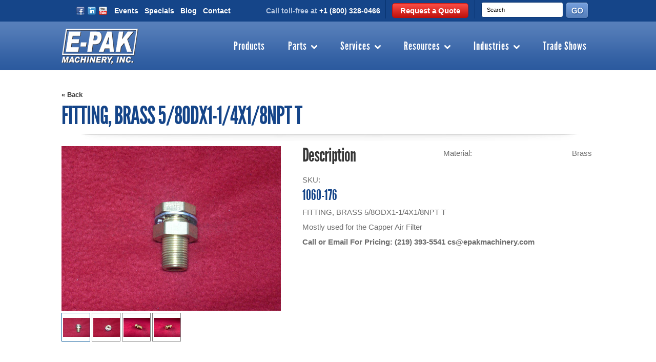

--- FILE ---
content_type: text/html; charset=UTF-8
request_url: https://www.epakmachinery.com/fitting-brass-5-8odx1-1-4x1-8npt-t/
body_size: 14367
content:
<!DOCTYPE html PUBLIC "-//W3C//DTD XHTML 1.0 Transitional//EN" "https://www.w3.org/TR/xhtml1/DTD/xhtml1-transitional.dtd">
<html xml:lang="en" lang="en" xmlns="https://www.w3.org/1999/xhtml" xmlns:og="http://opengraphprotocol.org/schema/">
<head>
    
    

    <title>FITTING, BRASS 5/8ODX1-1/4X1/8NPT T - E-PAK Machinery</title>

    <meta http-equiv="Content-Type" content="text/html; charset=UTF-8" />
    <meta name="description" content="" />
    <meta name="keywords" content="" />

    <meta property="og:type" content="product" />
<meta property="og:title" content="FITTING, BRASS 5/8ODX1-1/4X1/8NPT T" />
<meta property="og:description" content="E-PAK Machinery manufactures quality liquid filling machines, including cappers and labelers, for the bottling industry. Buy equipment and parts online." />
<meta property="og:image" content="https://cdn1.bigcommerce.com/server1000/rpoll6h/products/1255/images/2312/1060_176__76250.1416504191.428.570.jpg?c=2" />
<meta property="og:site_name" content="E-PAK Machinery" />
<meta property="og:url" content="https://www.epakmachinery.com/fitting-brass-5-8odx1-1-4x1-8npt-t/" />
<meta property="pinterest:richpins" content="enabled" />
    <link rel='canonical' href='https://www.epakmachinery.com/fitting-brass-5-8odx1-1-4x1-8npt-t/' />
    
    <meta http-equiv="Content-Script-Type" content="text/javascript" />
    <meta name="viewport" content="width=device-width, initial-scale=1.0">
    <meta http-equiv="Content-Style-Type" content="text/css" />
    <meta name="google-site-verification" content="vcTBvRGSh8g83kWonODzK0DPvfow-TW2F2EyQGupaEk" />

    
    <link rel="shortcut icon" href="https://cdn2.bigcommerce.com/server1000/rpoll6h/product_images/EPak_Favicon.png" />
    <script src="https://ajax.googleapis.com/ajax/libs/jquery/3.3.1/jquery.min.js"></script>
    <!-- begin: js page tag -->
    <script language="javascript" type="text/javascript">//<![CDATA[
        (function(){
            // this happens before external dependencies (and dom ready) to reduce page flicker
            var node, i;
            for (i = window.document.childNodes.length; i--;) {
                node = window.document.childNodes[i];
                if (node.nodeName == 'HTML') {
                    node.className += ' javascript';
                }
            }
        })();
    //]]></script>
    <!-- end: js page tag -->
    <link rel="stylesheet" href="https://maxcdn.bootstrapcdn.com/bootstrap/4.0.0/css/bootstrap.min.css" integrity="sha384-Gn5384xqQ1aoWXA+058RXPxPg6fy4IWvTNh0E263XmFcJlSAwiGgFAW/dAiS6JXm" crossorigin="anonymous">
    <link href="https://cdn9.bigcommerce.com/r-50b4fa8997ce43839fb9457331bc39687cd8345a/themes/__master/Styles/styles.css" type="text/css" rel="stylesheet" /><link href="https://cdn1.bigcommerce.com/server1000/rpoll6h/templates/__custom/Styles/styles.css?t=1753456145" media="all" type="text/css" rel="stylesheet" />
<link href="https://cdn9.bigcommerce.com/r-c71b9995f4a706510d16ad47d2472c26eb88e9bf/themes/Classic/Styles/iselector.css" media="all" type="text/css" rel="stylesheet" />
<link href="https://cdn9.bigcommerce.com/r-c71b9995f4a706510d16ad47d2472c26eb88e9bf/themes/Classic/Styles/flexslider.css" media="all" type="text/css" rel="stylesheet" />
<link href="https://cdn9.bigcommerce.com/r-c71b9995f4a706510d16ad47d2472c26eb88e9bf/themes/Classic/Styles/slide-show.css" media="all" type="text/css" rel="stylesheet" />
<link href="https://cdn9.bigcommerce.com/r-c71b9995f4a706510d16ad47d2472c26eb88e9bf/themes/Classic/Styles/styles-slide-show.css" media="all" type="text/css" rel="stylesheet" />
<link href="https://cdn9.bigcommerce.com/r-50b4fa8997ce43839fb9457331bc39687cd8345a/themes/__master/Styles/social.css" media="all" type="text/css" rel="stylesheet" />
<link href="https://cdn1.bigcommerce.com/server1000/rpoll6h/templates/__custom/Styles/white.css?t=1753456145" media="all" type="text/css" rel="stylesheet" />
<!--[if IE]><link href="https://cdn9.bigcommerce.com/r-c71b9995f4a706510d16ad47d2472c26eb88e9bf/themes/Classic/Styles/ie.css" media="all" type="text/css" rel="stylesheet" /><![endif]-->
<link href="https://cdn9.bigcommerce.com/r-21276e02f2786c99b8baf7ccb9b4ad624a3f6a4d/javascript/jquery/plugins/imodal/imodal.css" type="text/css" rel="stylesheet" /><link href="https://cdn9.bigcommerce.com/r-21276e02f2786c99b8baf7ccb9b4ad624a3f6a4d/javascript/jquery/plugins/jqzoom/css/jquery.jqzoom.css" type="text/css" rel="stylesheet" /><link type="text/css" rel="stylesheet" href="https://cdn9.bigcommerce.com/r-21276e02f2786c99b8baf7ccb9b4ad624a3f6a4d/javascript/jquery/plugins/imodal/imodal.css" />

    <!-- Tell the browsers about our RSS feeds -->
    <link rel="alternate" type="application/rss+xml" title="Latest News (RSS 2.0)" href="https://www.epakmachinery.com/rss.php?action=newblogs&amp;type=rss" />
<link rel="alternate" type="application/atom+xml" title="Latest News (Atom 0.3)" href="https://www.epakmachinery.com/rss.php?action=newblogs&amp;type=atom" />
<link rel="alternate" type="application/rss+xml" title="New Products (RSS 2.0)" href="https://www.epakmachinery.com/rss.php?type=rss" />
<link rel="alternate" type="application/atom+xml" title="New Products (Atom 0.3)" href="https://www.epakmachinery.com/rss.php?type=atom" />
<link rel="alternate" type="application/rss+xml" title="Popular Products (RSS 2.0)" href="https://www.epakmachinery.com/rss.php?action=popularproducts&amp;type=rss" />
<link rel="alternate" type="application/atom+xml" title="Popular Products (Atom 0.3)" href="https://www.epakmachinery.com/rss.php?action=popularproducts&amp;type=atom" />


    <!-- Include visitor tracking code (if any) -->
    <!-- Start Tracking Code for analytics_googleanalytics -->

<script>
  (function(i,s,o,g,r,a,m){i['GoogleAnalyticsObject']=r;i[r]=i[r]||function(){
  (i[r].q=i[r].q||[]).push(arguments)},i[r].l=1*new Date();a=s.createElement(o),
  m=s.getElementsByTagName(o)[0];a.async=1;a.src=g;m.parentNode.insertBefore(a,m)
  })(window,document,'script','//www.google-analytics.com/analytics.js','ga');

  ga('create', 'UA-9131225-1', 'epakmachinery.com');
  ga('send', 'pageview');

</script>

<!-- End Tracking Code for analytics_googleanalytics -->



    

    

    <script type="text/javascript" src="https://cdn9.bigcommerce.com/r-21276e02f2786c99b8baf7ccb9b4ad624a3f6a4d/javascript/jquery/1.7.2/jquery.min.js"></script>
    <script src="https://cdnjs.cloudflare.com/ajax/libs/popper.js/1.12.9/umd/popper.min.js" integrity="sha384-ApNbgh9B+Y1QKtv3Rn7W3mgPxhU9K/ScQsAP7hUibX39j7fakFPskvXusvfa0b4Q" crossorigin="anonymous"></script>
    <script src="https://maxcdn.bootstrapcdn.com/bootstrap/4.0.0/js/bootstrap.min.js" integrity="sha384-JZR6Spejh4U02d8jOt6vLEHfe/JQGiRRSQQxSfFWpi1MquVdAyjUar5+76PVCmYl" crossorigin="anonymous"></script>
    <script type="text/javascript" src="https://cdn10.bigcommerce.com/r-21276e02f2786c99b8baf7ccb9b4ad624a3f6a4d/javascript/menudrop.js?"></script>
    <script type="text/javascript" src="https://cdn10.bigcommerce.com/r-21276e02f2786c99b8baf7ccb9b4ad624a3f6a4d/templates/Classic/js/common.js?"></script>
    <script type="text/javascript" src="https://cdn10.bigcommerce.com/r-21276e02f2786c99b8baf7ccb9b4ad624a3f6a4d/javascript/iselector.js?"></script>

    <!-- Template bespoke js -->
    <script type="text/javascript" src="https://cdn10.bigcommerce.com/r-21276e02f2786c99b8baf7ccb9b4ad624a3f6a4d/templates/Classic/js/jquery.autobox.js"></script>

    <script type="text/javascript" src="https://cdn10.bigcommerce.com/r-21276e02f2786c99b8baf7ccb9b4ad624a3f6a4d/templates/Classic/js/init.js"></script>

    <script type="text/javascript" src="https://cdn10.bigcommerce.com/r-21276e02f2786c99b8baf7ccb9b4ad624a3f6a4d/templates/Classic/js/imagesLoaded.js"></script>

    <script type="text/javascript">
    //<![CDATA[
    config.ShopPath = 'https://www.epakmachinery.com';
    config.AppPath = '';
    config.FastCart = 1;
    var ThumbImageWidth = 160;
    var ThumbImageHeight = 160;
    //]]>
    </script>
    
<script type="text/javascript" src="https://cdn9.bigcommerce.com/r-21276e02f2786c99b8baf7ccb9b4ad624a3f6a4d/javascript/jquery/plugins/imodal/imodal.js"></script><script type="text/javascript">
(function () {
    var xmlHttp = new XMLHttpRequest();

    xmlHttp.open('POST', 'https://bes.gcp.data.bigcommerce.com/nobot');
    xmlHttp.setRequestHeader('Content-Type', 'application/json');
    xmlHttp.send('{"store_id":"432461","timezone_offset":"-5","timestamp":"2026-01-27T10:59:40.08059900Z","visit_id":"2b1630f6-819d-4d6d-bd81-6d6462b3cb27","channel_id":1}');
})();
</script>
<script src="https://www.google.com/recaptcha/api.js" async defer></script>
<script type="text/javascript" src="https://cdn9.bigcommerce.com/r-21276e02f2786c99b8baf7ccb9b4ad624a3f6a4d/javascript/jquery/plugins/jquery.form.js"></script>
<script type="text/javascript" src="https://cdn9.bigcommerce.com/r-21276e02f2786c99b8baf7ccb9b4ad624a3f6a4d/javascript/jquery/plugins/imodal/imodal.js"></script>
<script type="text/javascript">
var BCData = {};
</script>

    <script type="text/javascript" src="https://cdn9.bigcommerce.com/r-21276e02f2786c99b8baf7ccb9b4ad624a3f6a4d/javascript/quicksearch.js"></script>
    
    <script type="text/javascript" src="/templates/__custom/js/jquery.bxslider.min.js"></script>
        <script src="/templates/__custom/js/bc-adaptive-nav.js"></script>
    <!-- Bing and Google -->
    <meta name="msvalidate.01" content="840FEF6667EC395062A0CC4BE3FA7625" />

    <script>
  (function(i,s,o,g,r,a,m){i['GoogleAnalyticsObject']=r;i[r]=i[r]||function(){
  (i[r].q=i[r].q||[]).push(arguments)},i[r].l=1*new Date();a=s.createElement(o),
  m=s.getElementsByTagName(o)[0];a.async=1;a.src=g;m.parentNode.insertBefore(a,m)
  })(window,document,'script','//www.google-analytics.com/analytics.js','ga');

  ga('create', 'UA-46255210-1', 'epakmachinery.com');
  ga('create', 'UA-47848216-1',{'name':'mysite_rollup'});
  ga('send', 'pageview');
  ga('mysite_rollup.send','pageview');

</script>
    
<!-- responsive navigation -->    
<script>
$(document).ready(function(){
    /** adding mobile div after nav primary **/
    $('#primary-menu').after('<div class="mobile_menu"></div>');
    /** copying the menu for the menu **/
    $('#primary-menu').clone().prependTo('.mobile_menu');
    /** adding class to mobile nav-primary ul **/
     $('.mobile_menu ul.category-list').attr('id','nav');
    
    $('.mobile_menu ul#nav').attr('class','flexnav');
    $('.mobile_menu nav#primary-menu').attr('id','');
    $('.mobile_menu nav').addClass('m_menu');
    /** adding class to mobile nav-primary ul **/
    $('<div class="menu-button"><span> <img src="https://cdn2.bigcommerce.com/server1000/rpoll6h/product_images/uploaded_images/menu-icon.png?t=1527579205" alt="navimg"></span></div>').insertBefore('nav.m_menu')
    
  $('.mobile_menu').after('<div class="mobile_number"><a href="tel:+1-800-328-0466"><img src="https://cdn2.bigcommerce.com/server1000/rpoll6h/product_images/uploaded_images/call-icon.png?t=1527579206" alt="" /></a></div>')

$('#search_icon').on('click',function(){
    $('.search_form').toggleClass('active');
   
});


    
});
</script>
<script>
/*
    FlexNav.js 1.3.3

    Created by Jason Weaver https://jasonweaver.name
    Released under https://unlicense.org/

//
*/


(function() {
  var $;

  $ = jQuery;

  $.fn.flexNav = function(options) {
    var $nav, $top_nav_items, breakpoint, count, nav_percent, nav_width, resetMenu, resizer, settings, showMenu, toggle_selector, touch_selector;
    settings = $.extend({
      'animationSpeed': 250,
      'transitionOpacity': true,
      'buttonSelector': '.menu-button',
      'hoverIntent': false,
      'hoverIntentTimeout': 150,
      'calcItemWidths': false,
      'hover': true
    }, options);
    $nav = $(this);
    $nav.addClass('with-js');
    if (settings.transitionOpacity === true) {
      $nav.addClass('opacity');
    }
    $nav.find("li").each(function() {
      if ($(this).has("ul").length) {
        return $(this).addClass("item-with-ul").find("ul").hide();
      }
    });
    if (settings.calcItemWidths === true) {
      $top_nav_items = $nav.find('>li');
      count = $top_nav_items.length;
      nav_width = 100 / count;
      nav_percent = nav_width + "%";
    }
    if ($nav.data('breakpoint')) {
      breakpoint = $nav.data('breakpoint');
    }
    showMenu = function() {
      if ($nav.hasClass('lg-screen') === true && settings.hover === true) {
        if (settings.transitionOpacity === true) {
          return $(this).find('>ul').addClass('flexnav-show').stop(true, true).animate({
            height: ["toggle", "swing"],
            opacity: "toggle"
          }, settings.animationSpeed);
        } else {
          return $(this).find('>ul').addClass('flexnav-show').stop(true, true).animate({
            height: ["toggle", "swing"]
          }, settings.animationSpeed);
        }
      }
    };
    resetMenu = function() {
      if ($nav.hasClass('lg-screen') === true && $(this).find('>ul').hasClass('flexnav-show') === true && settings.hover === true) {
        if (settings.transitionOpacity === true) {
          return $(this).find('>ul').removeClass('flexnav-show').stop(true, true).animate({
            height: ["toggle", "swing"],
            opacity: "toggle"
          }, settings.animationSpeed);
        } else {
          return $(this).find('>ul').removeClass('flexnav-show').stop(true, true).animate({
            height: ["toggle", "swing"]
          }, settings.animationSpeed);
        }
      }
    };
    resizer = function() {
      var selector;
      if ($(window).width() <= breakpoint) {
        $nav.removeClass("lg-screen").addClass("sm-screen");
        if (settings.calcItemWidths === true) {
          $top_nav_items.css('width', '100%');
        }
        selector = settings['buttonSelector'] + ', ' + settings['buttonSelector'] + ' .touch-button';
        $(selector).removeClass('active');
        return $('.one-page li a').on('click', function() {
          return $nav.removeClass('flexnav-show');
        });
      } else if ($(window).width() > breakpoint) {
        $nav.removeClass("sm-screen").addClass("lg-screen");
        if (settings.calcItemWidths === true) {
          $top_nav_items.css('width', nav_percent);
        }
        $nav.removeClass('flexnav-show').find('.item-with-ul').on();
        $('.item-with-ul').find('ul').removeClass('flexnav-show');
        resetMenu();
        if (settings.hoverIntent === true) {
          return $('.item-with-ul').hoverIntent({
            over: showMenu,
            out: resetMenu,
            timeout: settings.hoverIntentTimeout
          });
        } else if (settings.hoverIntent === false) {
          return $('.item-with-ul').on('mouseenter', showMenu).on('mouseleave', resetMenu);
        }
      }
    };
    $(settings['buttonSelector']).data('navEl', $nav);
    touch_selector = '.item-with-ul, ' + settings['buttonSelector'];
    $(touch_selector).append('<span class="touch-button"><i class="navicon">&#9660;</i></span>');
    toggle_selector = settings['buttonSelector'] + ', ' + settings['buttonSelector'] + ' .touch-button';
    $(toggle_selector).on('click', function(e) {
      var $btnParent, $thisNav, bs;
      $(toggle_selector).toggleClass('active');
      e.preventDefault();
      e.stopPropagation();
      bs = settings['buttonSelector'];
      $btnParent = $(this).is(bs) ? $(this) : $(this).parent(bs);
      $thisNav = $btnParent.data('navEl');
      return $thisNav.toggleClass('flexnav-show');
    });
    $('.touch-button').on('click', function(e) {
      var $sub, $touchButton;
      $sub = $(this).parent('.item-with-ul').find('>ul');
      $touchButton = $(this).parent('.item-with-ul').find('>span.touch-button');
      if ($nav.hasClass('lg-screen') === true) {
        $(this).parent('.item-with-ul').siblings().find('ul.flexnav-show').removeClass('flexnav-show').hide();
      }
      if ($sub.hasClass('flexnav-show') === true) {
        $sub.removeClass('flexnav-show').slideUp(settings.animationSpeed);
        return $touchButton.removeClass('active');
      } else if ($sub.hasClass('flexnav-show') === false) {
        $sub.addClass('flexnav-show').slideDown(settings.animationSpeed);
        return $touchButton.addClass('active');
      }
    });
    $nav.find('.item-with-ul *').focus(function() {
      $(this).parent('.item-with-ul').parent().find(".open").not(this).removeClass("open").hide();
      return $(this).parent('.item-with-ul').find('>ul').addClass("open").show();
    });
    resizer();
    return $(window).on('resize', resizer);
  };

}).call(this);
   
</script>
 <script type="text/javascript">
    jQuery(document).ready(function($) {
        $(".flexnav").flexNav();
    });
</script>

<script type="text/javascript" async src="https://s3.amazonaws.com/beacon.pmmimediagroup.com/prod/script.js"></script>
    <!-- Google Tag Manager -->
<script>(function(w,d,s,l,i){w[l]=w[l]||[];w[l].push({'gtm.start':
new Date().getTime(),event:'gtm.js'});var f=d.getElementsByTagName(s)[0],
j=d.createElement(s),dl=l!='dataLayer'?'&l='+l:'';j.async=true;j.src=
'https://www.googletagmanager.com/gtm.js?id='+i+dl;f.parentNode.insertBefore(j,f);
})(window,document,'script','dataLayer','GTM-TKRC7J9');</script>
<!-- End Google Tag Manager -->
</head>

<body>
    <script type="text/javascript" src="/javascript/jquery/plugins/validate/jquery.validate.js?"></script>
    <script type="text/javascript" src="/javascript/product.functions.js?"></script>
    <script type="text/javascript" src="/javascript/product.js?"></script>
    <div id="Container">
    <!-- Google Tag Manager (noscript) -->
<noscript><iframe src="https://www.googletagmanager.com/ns.html?id=GTM-TKRC7J9"
height="0" width="0" style="display:none;visibility:hidden"></iframe></noscript>
<!-- End Google Tag Manager (noscript) -->
        <div id="AjaxLoading"><img src="https://cdn2.bigcommerce.com/server1000/rpoll6h/templates/__custom/images/ajax-loader.gif?t=1753456145" alt="" />&nbsp; Loading... Please wait...</div>
        

        <div id="Outer">
            
<div id="header-wrap">
    
    <header id="header">
        <nav id="secondary-menu" class="d-none d-md-block d-lg-block"> 
            <ul class="sm-left">
                <li>
                    <ul>
                        <li>
                            <a href="https://www.facebook.com/epakmachineryinc" target="_blank" class="icon-fb"><span></span></a> <a href="https://www.linkedin.com/company/e-pak-machinery-inc-" target="_blank" class="icon-li"><span></span></a> <a href="https://www.youtube.com/user/EPAKMachineryInc" target="_blank" class="icon-yo"><span></span></a>
                        </li>
                        <li><a href="/events">Events</a></li>
                        <li><a href="/specials">Specials</a></li>
                        <li><a href="/blog">Blog</a></li>
                        <li><a href="/contact">Contact</a></li>
                    </ul>
                </li>
            </ul>
             <ul class="sm-right">
                 <li><span>Call toll-free at <a href="tel:+1-800-328-0466">+1 (800) 328-0466</a>
                 <li class="second"><a href="/contact/" class="button">Request a Quote</a></li>
                 <li id="header-search-li">
                     			<div id="SearchForm">
				<form action="https://www.epakmachinery.com/search.php" method="get" onsubmit="return check_small_search_form()">
					<label for="search_query">Search</label>
					<input type="text" name="search_query" id="search_query" class="Textbox autobox" value="Search" />
					<input type="submit" value="" class="search-go" />
				</form>
				<p>
					<a href="https://www.epakmachinery.com/search.php?mode=advanced"><strong>Advanced Search</strong></a> |
					<a href="https://www.epakmachinery.com/search.php?action=Tips">Search Tips</a>
				</p>
			</div>

			<script type="text/javascript">
				var QuickSearchAlignment = 'right';
				var QuickSearchWidth = '232px';
				lang.EmptySmallSearch = "You forgot to enter some search keywords.";
			</script>

                 </li>
            </ul> 
        </nav> <!-- END SECONDARY MENU -->
        <div id="e-pak-logo">
            <a href="/"><img src="https://cdn2.bigcommerce.com/server1000/rpoll6h/templates/__custom/images/e-pak-logo.png?t=1753456145" alt="E-PAK Machinery, Inc." title="E-PAK Machinery, Inc." width="150" height="70"></a>
        </div>

      
        <nav id="primary-menu">
            
            <ul class="category-list"><li class="nav-item ">
    <a class="nav-link" href="https://www.epakmachinery.com/products/">
        Products
        <ul><li class="nav-item ">
    <a class="nav-link" href="/bottle-labeling-machines/">
        Automatic Bottle Labeling Machines
        
    </a>
</li>
<li class="nav-item ">
    <a class="nav-link" href="/bottle-cleaning-equipment/">
        Automatic Bottle Washing &amp; Cleaning Machines
        
    </a>
</li>
<li class="nav-item ">
    <a class="nav-link" href="/bottle-capping-machines/">
        Bottle Capping Machines &amp; Equipment
        <ul><li class="nav-item ">
    <a class="nav-link" href="/cap-completion-systems/">
        Cap Completion Systems
        
    </a>
</li>
<li class="nav-item ">
    <a class="nav-link" href="/cap-feeding-systems/">
        Cap Feeding Systems
        
    </a>
</li>
<li class="nav-item LastChild">
    <a class="nav-link" href="/plugging-systems-for-bottle-capping-machines/">
        Plugging Systems for Bottle Capping Machines
        
    </a>
</li>
</ul>
    </a>
</li>
<li class="nav-item ">
    <a class="nav-link" href="/conveyors/">
        Bottle Conveyor Systems
        
    </a>
</li>
<li class="nav-item ">
    <a class="nav-link" href="/liquid-filling-machines/">
        Liquid Filling Machines
        <ul><li class="nav-item ">
    <a class="nav-link" href="/gravity-fillers/">
        Gravity Fillers &amp; Filling Machines
        
    </a>
</li>
<li class="nav-item ">
    <a class="nav-link" href="/net-weigh-fillers/">
        Net Weight Fillers &amp; Filling Machines
        
    </a>
</li>
<li class="nav-item ">
    <a class="nav-link" href="/overflow-fillers/">
        Overflow Fillers &amp; Filling Machines
        
    </a>
</li>
<li class="nav-item ">
    <a class="nav-link" href="/piston-fillers-and-machines/">
        Piston Fillers &amp; Filling Machines
        
    </a>
</li>
<li class="nav-item ">
    <a class="nav-link" href="/portable-molten-fillers/">
        Portable Molten Fillers 
        
    </a>
</li>
<li class="nav-item ">
    <a class="nav-link" href="/pressure-fillers/">
        Pressure Fillers &amp; Filling Machines
        
    </a>
</li>
<li class="nav-item ">
    <a class="nav-link" href="/pump-fillers/">
        Pump Fillers &amp; Filling Machines
        
    </a>
</li>
</ul>
    </a>
</li>
<li class="nav-item ">
    <a class="nav-link" href="/molten-product-fillers-1/">
        Molten Fillers
        <ul><li class="nav-item ">
    <a class="nav-link" href="/molten-container-handling/">
        Molten Container Handling
        
    </a>
</li>
<li class="nav-item ">
    <a class="nav-link" href="/portable-molten-fillers-1/">
        Portable Molten Fillers
        
    </a>
</li>
<li class="nav-item ">
    <a class="nav-link" href="/molten-filling-systems/">
        Molten Filling Systems
        
    </a>
</li>
<li class="nav-item LastChild">
    <a class="nav-link" href="/wick-inserters/">
        Wick Inserters
        
    </a>
</li>
</ul>
    </a>
</li>
<li class="nav-item ">
    <a class="nav-link" href="/polycarbonate-safety-shields/">
        Polycarbonate Safety Shields 
        
    </a>
</li>
</ul>
    </a>
</li>
<li class="nav-item ">
    <a class="nav-link" href="https://www.epakmachinery.com/parts/">
        Parts
        <ul><li class="nav-item ">
    <a class="nav-link" href="/air-fittings/">
        Air Fittings
        
    </a>
</li>
<li class="nav-item ">
    <a class="nav-link" href="/apacks-parts/">
        APACKS Parts
        
    </a>
</li>
<li class="nav-item ">
    <a class="nav-link" href="/belt-separators-parts/">
        Belt Separators &amp; Parts
        
    </a>
</li>
<li class="nav-item ">
    <a class="nav-link" href="/elevator/">
        Bottle &amp; Cap Elevator Parts
        
    </a>
</li>
<li class="nav-item ">
    <a class="nav-link" href="/belts/">
        Belts &amp; Grippers
        
    </a>
</li>
<li class="nav-item ">
    <a class="nav-link" href="/capper-parts/">
        Capping Machine Parts
        <ul><li class="nav-item ">
    <a class="nav-link" href="/Capper-Assemblies/">
        Assemblies
        
    </a>
</li>
<li class="nav-item ">
    <a class="nav-link" href="/belts-1/">
        Belts
        
    </a>
</li>
<li class="nav-item ">
    <a class="nav-link" href="/chucks-inserts/">
        Chucks &amp; Inserts
        
    </a>
</li>
<li class="nav-item ">
    <a class="nav-link" href="/capper-chute-parts/">
        Chute Parts
        
    </a>
</li>
<li class="nav-item ">
    <a class="nav-link" href="/clutches/">
        Clutches
        
    </a>
</li>
<li class="nav-item ">
    <a class="nav-link" href="/capper-cylinders/">
        Cylinders
        
    </a>
</li>
<li class="nav-item ">
    <a class="nav-link" href="/gear-boxes-motors-drives-1/">
        Gear Boxes, Motors, &amp; Drives
        
    </a>
</li>
<li class="nav-item ">
    <a class="nav-link" href="/gripper-discs/">
        Gripper Discs
        
    </a>
</li>
<li class="nav-item ">
    <a class="nav-link" href="/guarding-clamps-hardware/">
        Guarding Clamps &amp; Hardware
        
    </a>
</li>
<li class="nav-item ">
    <a class="nav-link" href="/pulleys/">
        Pulleys
        
    </a>
</li>
<li class="nav-item LastChild">
    <a class="nav-link" href="/capper-shafts/">
        Shafts &amp; Sprockets
        
    </a>
</li>
</ul>
    </a>
</li>
<li class="nav-item ">
    <a class="nav-link" href="/conveyor-parts/">
        Conveyor System Parts
        <ul><li class="nav-item ">
    <a class="nav-link" href="/assemblies/">
        Assemblies
        
    </a>
</li>
<li class="nav-item ">
    <a class="nav-link" href="/brackets-2/">
        Brackets
        
    </a>
</li>
<li class="nav-item ">
    <a class="nav-link" href="/chain/">
        Chain
        
    </a>
</li>
<li class="nav-item ">
    <a class="nav-link" href="/gear-boxes-motors-drives/">
        Gear Boxes, Motors, &amp; Drives
        
    </a>
</li>
<li class="nav-item ">
    <a class="nav-link" href="/rails-wear-strip/">
        Rails &amp; Wear strip
        
    </a>
</li>
<li class="nav-item LastChild">
    <a class="nav-link" href="/sprockets-bearings/">
        Sprockets &amp; Bearings
        
    </a>
</li>
</ul>
    </a>
</li>
<li class="nav-item ">
    <a class="nav-link" href="/electrical-parts/">
        Electrical Parts
        <ul><li class="nav-item ">
    <a class="nav-link" href="/fuses-fuse-holders-circuit-breakers/">
        Fuses, Fuse Holders &amp; Circuit Breakers
        
    </a>
</li>
<li class="nav-item ">
    <a class="nav-link" href="/lamps-indicators-alarms/">
        Lamps, Indicators, &amp; Alarms
        
    </a>
</li>
<li class="nav-item ">
    <a class="nav-link" href="/power-supplies/">
        Power Supplies
        
    </a>
</li>
<li class="nav-item ">
    <a class="nav-link" href="/terminal-blocks-connectors-cord-grips/">
        Terminal Blocks, Connectors, &amp; Cord Grips
        
    </a>
</li>
<li class="nav-item ">
    <a class="nav-link" href="/timers-counters/">
        Timers &amp; Counters
        
    </a>
</li>
<li class="nav-item ">
    <a class="nav-link" href="/brackets-1/">
        Brackets
        
    </a>
</li>
<li class="nav-item ">
    <a class="nav-link" href="/motors-drives/">
        Motors &amp; Drives
        
    </a>
</li>
<li class="nav-item ">
    <a class="nav-link" href="/plcs-hmis-controllers/">
        PLC’s, HMI’s, &amp; Controllers
        
    </a>
</li>
<li class="nav-item ">
    <a class="nav-link" href="/relays-contactors-overloads/">
        Relays, Contactors, &amp; Overloads
        
    </a>
</li>
<li class="nav-item ">
    <a class="nav-link" href="/sensors/">
        Sensors
        
    </a>
</li>
<li class="nav-item LastChild">
    <a class="nav-link" href="/switches-pots/">
        Switches &amp; Pots
        
    </a>
</li>
</ul>
    </a>
</li>
<li class="nav-item ">
    <a class="nav-link" href="/filler-parts/">
        Filling Machine Parts
        <ul><li class="nav-item ">
    <a class="nav-link" href="/actuators-valves/">
        Actuators &amp; Valves
        
    </a>
</li>
<li class="nav-item ">
    <a class="nav-link" href="/Filler-Assemblies/">
        Assemblies
        
    </a>
</li>
<li class="nav-item ">
    <a class="nav-link" href="/brackets/">
        Brackets
        
    </a>
</li>
<li class="nav-item ">
    <a class="nav-link" href="/filler-cylinders/">
        Cylinders
        
    </a>
</li>
<li class="nav-item ">
    <a class="nav-link" href="/drip-tray-bottle-grabber-indexing/">
        Drip Tray, Bottle Grabber, &amp; Indexing
        
    </a>
</li>
<li class="nav-item ">
    <a class="nav-link" href="/fill-head-assemblies-parts/">
        Fill Head Assemblies &amp; Parts
        
    </a>
</li>
<li class="nav-item ">
    <a class="nav-link" href="/fittings/">
        Fittings
        
    </a>
</li>
<li class="nav-item ">
    <a class="nav-link" href="/motors-pumps/">
        Motors &amp; Pumps
        
    </a>
</li>
<li class="nav-item ">
    <a class="nav-link" href="/pistons/">
        Pistons
        
    </a>
</li>
<li class="nav-item ">
    <a class="nav-link" href="/pump-parts/">
        Pump Parts
        
    </a>
</li>
<li class="nav-item ">
    <a class="nav-link" href="/screens/">
        Screens
        
    </a>
</li>
<li class="nav-item ">
    <a class="nav-link" href="/seal-kits-apacks/">
        Seal Kits (APACKS)
        
    </a>
</li>
<li class="nav-item ">
    <a class="nav-link" href="/seal-kits/">
        Seal kits (E-PAK)
        
    </a>
</li>
<li class="nav-item ">
    <a class="nav-link" href="/filler-shafts/">
        Shafts
        
    </a>
</li>
<li class="nav-item ">
    <a class="nav-link" href="/tanks/">
        Tanks
        
    </a>
</li>
<li class="nav-item LastChild">
    <a class="nav-link" href="/nozzle-tips/">
        Nozzle Tips
        
    </a>
</li>
</ul>
    </a>
</li>
<li class="nav-item ">
    <a class="nav-link" href="/labeler-parts/">
        Labeling Machine Parts
        <ul><li class="nav-item ">
    <a class="nav-link" href="/Labeler-Assemblies/">
        Labeler Assemblies
        
    </a>
</li>
<li class="nav-item LastChild">
    <a class="nav-link" href="/labeler-shafts/">
        Labeler Shafts
        
    </a>
</li>
</ul>
    </a>
</li>
<li class="nav-item ">
    <a class="nav-link" href="/locking-collars-clamps/">
        Locking Collars &amp; Clamps
        
    </a>
</li>
<li class="nav-item ">
    <a class="nav-link" href="/bearings/">
        Metal Bearings
        
    </a>
</li>
<li class="nav-item ">
    <a class="nav-link" href="/pneumatic-parts/">
        Pneumatic Filling Machine Parts
        <ul><li class="nav-item ">
    <a class="nav-link" href="/pneumatic-cylinders/">
        Pneumatic Cylinders
        
    </a>
</li>
<li class="nav-item ">
    <a class="nav-link" href="/pneumatic-valves/">
        Pneumatic Valves
        
    </a>
</li>
<li class="nav-item ">
    <a class="nav-link" href="/pnuematic-fittings/">
        Pnuematic Fittings 
        
    </a>
</li>
<li class="nav-item LastChild">
    <a class="nav-link" href="/regulators-gauges/">
        Regulators &amp; Gauges
        
    </a>
</li>
</ul>
    </a>
</li>
<li class="nav-item ">
    <a class="nav-link" href="/sorter-parts/">
        Sorter Parts
        <ul><li class="nav-item ">
    <a class="nav-link" href="/elevator-sorter-parts/">
        Elevator Sorter Parts
        
    </a>
</li>
<li class="nav-item ">
    <a class="nav-link" href="/new-category/">
        Pocket Sorter Parts
        
    </a>
</li>
<li class="nav-item LastChild">
    <a class="nav-link" href="/vibratory-sorter-parts/">
        Vibratory Sorter Parts
        
    </a>
</li>
</ul>
    </a>
</li>
<li class="nav-item ">
    <a class="nav-link" href="/special-fittings-hardware/">
        Special Fittings &amp; Hardware
        <ul><li class="nav-item ">
    <a class="nav-link" href="/special-bolts/">
        Bolts
        
    </a>
</li>
<li class="nav-item ">
    <a class="nav-link" href="/special-bushings/">
        Bushings
        
    </a>
</li>
<li class="nav-item ">
    <a class="nav-link" href="/caps-plugs/">
        Caps &amp; Plugs
        
    </a>
</li>
<li class="nav-item ">
    <a class="nav-link" href="/special-fittings/">
        Fittings
        <ul><li class="nav-item ">
    <a class="nav-link" href="/special-barbs/">
        Barbs
        
    </a>
</li>
<li class="nav-item ">
    <a class="nav-link" href="/special-pipe-fittings/">
        Pipe Fittings
        
    </a>
</li>
<li class="nav-item LastChild">
    <a class="nav-link" href="/special-tri-clamp-fittings/">
        Tri-Clamp Fittings
        
    </a>
</li>
</ul>
    </a>
</li>
<li class="nav-item ">
    <a class="nav-link" href="/special-grommets/">
        Grommets 
        
    </a>
</li>
<li class="nav-item ">
    <a class="nav-link" href="/guarding-clamps-hardware-1/">
        Guarding Clamps &amp; Hardware
        
    </a>
</li>
<li class="nav-item ">
    <a class="nav-link" href="/special-hinges/">
        Hinges
        
    </a>
</li>
<li class="nav-item ">
    <a class="nav-link" href="/special-keys-key-stock/">
        Keys &amp; Key Stock
        
    </a>
</li>
<li class="nav-item ">
    <a class="nav-link" href="/special-nuts/">
        Nuts
        
    </a>
</li>
<li class="nav-item ">
    <a class="nav-link" href="/special-pins/">
        Pins
        
    </a>
</li>
<li class="nav-item ">
    <a class="nav-link" href="/special-rods/">
        Rods
        
    </a>
</li>
<li class="nav-item ">
    <a class="nav-link" href="/special-snap-rings/">
        Snap Rings
        
    </a>
</li>
<li class="nav-item ">
    <a class="nav-link" href="/springs/">
        Springs
        
    </a>
</li>
<li class="nav-item LastChild">
    <a class="nav-link" href="/special-washers/">
        Washers
        
    </a>
</li>
</ul>
    </a>
</li>
<li class="nav-item ">
    <a class="nav-link" href="/tubing/">
        Tubing
        <ul><li class="nav-item ">
    <a class="nav-link" href="/air-tubing/">
        Air Tubing
        
    </a>
</li>
<li class="nav-item ">
    <a class="nav-link" href="/lubrication-tubing/">
        Lubrication Tubing 
        
    </a>
</li>
<li class="nav-item LastChild">
    <a class="nav-link" href="/product-tubing/">
        Product Tubing
        
    </a>
</li>
</ul>
    </a>
</li>
<li class="nav-item LastChild">
    <a class="nav-link" href="/turntable-parts/">
        Turntable Parts
        <ul><li class="nav-item ">
    <a class="nav-link" href="/brackets-3/">
        Brackets
        
    </a>
</li>
<li class="nav-item LastChild">
    <a class="nav-link" href="/rails-wear-strip-1/">
        Rails &amp; Wear strip
        
    </a>
</li>
</ul>
    </a>
</li>
</ul>
    </a>
</li>
<li class="nav-item ">
    <a class="nav-link" href="https://www.epakmachinery.com/services/">
        Services
        <ul><li class="nav-item ">
    <a class="nav-link" href="/field-service/">
        Field Service
        
    </a>
</li>
<li class="nav-item ">
    <a class="nav-link" href="/installation/">
        Installation
        
    </a>
</li>
<li class="nav-item ">
    <a class="nav-link" href="/leasing/">
        Leasing
        
    </a>
</li>
</ul>
    </a>
</li>
<li class="nav-item ">
    <a class="nav-link" href="https://www.epakmachinery.com/resources/">
        Resources
        <ul><li class="nav-item ">
    <a class="nav-link" href="/change-parts/">
        Change Parts
        
    </a>
</li>
<li class="nav-item ">
    <a class="nav-link" href="/chart-viscosity-of-common-liquids/">
        Chart Viscosity of Common Liquids
        
    </a>
</li>
<li class="nav-item ">
    <a class="nav-link" href="/product-characteristics-1/">
        Product Characteristics
        
    </a>
</li>
<li class="nav-item ">
    <a class="nav-link" href="/systems/">
        Systems
        
    </a>
</li>
<li class="nav-item LastChild">
    <a class="nav-link" href="/media/">
        Video Media
        
    </a>
</li>
</ul>
    </a>
</li>
<li class="nav-item ">
    <a class="nav-link" href="https://www.epakmachinery.com/industries/">
        Industries
        <ul><li class="nav-item ">
    <a class="nav-link" href="/acids-corrosives/">
        Acids &amp; Corrosives
        
    </a>
</li>
<li class="nav-item ">
    <a class="nav-link" href="/alcohol-bottling-filling-machines/">
        Alcohol Bottling &amp; Filling Machines
        
    </a>
</li>
<li class="nav-item ">
    <a class="nav-link" href="/beverages-juice/">
        Beverage &amp; Juice Filling Machines
        <ul><li class="nav-item LastChild">
    <a class="nav-link" href="/water-bottle-machines-equipment/">
        Water Bottling Machines &amp; Equipment
        
    </a>
</li>
</ul>
    </a>
</li>
<li class="nav-item ">
    <a class="nav-link" href="/candles-lip-balms-molten/">
        Candles, Lip Balms &amp; Molten
        
    </a>
</li>
<li class="nav-item ">
    <a class="nav-link" href="/chemical-bottling-industrial-agricultural/">
        Chemical Bottling Industrial &amp; Agricultural 
        
    </a>
</li>
<li class="nav-item ">
    <a class="nav-link" href="/cosmetic-nail-polish-filling-machines/">
        Cosmetic &amp; Nail Polish Filling Machines
        
    </a>
</li>
<li class="nav-item ">
    <a class="nav-link" href="/e-liquid-bottle-filling-machines/">
        E-Liquid Bottle Filling Machines
        
    </a>
</li>
<li class="nav-item ">
    <a class="nav-link" href="/foods-sauces/">
        Food &amp; Sauce Filling Machines
        
    </a>
</li>
<li class="nav-item ">
    <a class="nav-link" href="/fruit-juice-filling-lines-machines/">
        Fruit Juice Filling Lines &amp; Machines
        
    </a>
</li>
<li class="nav-item ">
    <a class="nav-link" href="/hand-sanitizer-filling-equipment/">
        Hand Sanitizer Machines &amp; Equipment
        
    </a>
</li>
<li class="nav-item ">
    <a class="nav-link" href="/janitorial-cleaning-supplies/">
        Janitorial &amp; Cleaning Product Filling Machines
        
    </a>
</li>
<li class="nav-item ">
    <a class="nav-link" href="/liquid-soap-sanitizers-filling-equipment/">
        Liquid Soap &amp; Sanitizers Filling Equipment
        
    </a>
</li>
<li class="nav-item ">
    <a class="nav-link" href="/paints-stains-sealants/">
        Paints, Stains &amp; Sealants
        
    </a>
</li>
<li class="nav-item ">
    <a class="nav-link" href="/personal-care-health-beauty/">
        Personal Care, Health, &amp; Beauty Filling Machines
        
    </a>
</li>
<li class="nav-item ">
    <a class="nav-link" href="/petroleum-automotive/">
        Petroleum &amp; Automotive
        
    </a>
</li>
<li class="nav-item ">
    <a class="nav-link" href="/pharmaceutical-nutraceutical/">
        Pharmaceutical &amp; Nutraceutical Filling Machines
        
    </a>
</li>
<li class="nav-item ">
    <a class="nav-link" href="/cartridge-filling-machines/">
        Vape Cartridge Filling Machines
        
    </a>
</li>
</ul>
    </a>
</li>
<li class="nav-item ">
    <a class="nav-link" href="https://www.epakmachinery.com/trade-shows/">
        Trade Shows
        
    </a>
</li>
</ul>

                      

            
        </nav>      
        <div class="header_search">
            <button id="search_icon"><img src="https://cdn2.bigcommerce.com/server1000/rpoll6h/product_images/uploaded_images/search-icon.png?t=1527579206" alt="" /></button>
            <div class="search_form">
             			<div id="SearchForm">
				<form action="https://www.epakmachinery.com/search.php" method="get" onsubmit="return check_small_search_form()">
					<label for="search_query">Search</label>
					<input type="text" name="search_query" id="search_query" class="Textbox autobox" value="Search" />
					<input type="submit" value="" class="search-go" />
				</form>
				<p>
					<a href="https://www.epakmachinery.com/search.php?mode=advanced"><strong>Advanced Search</strong></a> |
					<a href="https://www.epakmachinery.com/search.php?action=Tips">Search Tips</a>
				</p>
			</div>

			<script type="text/javascript">
				var QuickSearchAlignment = 'right';
				var QuickSearchWidth = '232px';
				lang.EmptySmallSearch = "You forgot to enter some search keywords.";
			</script>

            </div>    
        </div>
                     

    </header> <!-- END HEADER -->
    
</div> <!-- END HEADER WRAP -->
<div class="ContentWrap">



    <div id="Wrapper">
        
        <div class="Content Widest" id="LayoutColumn1">
            <div class="Block Moveable Panel Breadcrumb" id="ProductBreadcrumb" >
	<ul>
	<li><a href="https://www.epakmachinery.com">Home</a></li><li><a href="https://www.epakmachinery.com/parts/">Parts</a></li><li>FITTING, BRASS 5/8ODX1-1/4X1/8NPT T</li>
</ul>
<ul>
	<li><a href="https://www.epakmachinery.com">Home</a></li><li><a href="https://www.epakmachinery.com/parts/">Parts</a></li><li><a href="https://www.epakmachinery.com/filler-parts/">Filling Machine Parts</a></li><li>FITTING, BRASS 5/8ODX1-1/4X1/8NPT T</li>
</ul>
<ul>
	<li><a href="https://www.epakmachinery.com">Home</a></li><li><a href="https://www.epakmachinery.com/parts/">Parts</a></li><li><a href="https://www.epakmachinery.com/capper-parts/">Capping Machine Parts</a></li><li>FITTING, BRASS 5/8ODX1-1/4X1/8NPT T</li>
</ul>
<ul>
	<li><a href="https://www.epakmachinery.com">Home</a></li><li><a href="https://www.epakmachinery.com/parts/">Parts</a></li><li><a href="https://www.epakmachinery.com/pneumatic-parts/">Pneumatic Filling Machine Parts</a></li><li>FITTING, BRASS 5/8ODX1-1/4X1/8NPT T</li>
</ul>
<ul>
	<li><a href="https://www.epakmachinery.com">Home</a></li><li><a href="https://www.epakmachinery.com/parts/">Parts</a></li><li><a href="https://www.epakmachinery.com/special-fittings-hardware/">Special Fittings &amp; Hardware</a></li><li>FITTING, BRASS 5/8ODX1-1/4X1/8NPT T</li>
</ul>
<ul>
	<li><a href="https://www.epakmachinery.com">Home</a></li><li><a href="https://www.epakmachinery.com/parts/">Parts</a></li><li><a href="https://www.epakmachinery.com/special-fittings-hardware/">Special Fittings &amp; Hardware</a></li><li><a href="https://www.epakmachinery.com/special-fittings/">Fittings</a></li><li>FITTING, BRASS 5/8ODX1-1/4X1/8NPT T</li>
</ul>

</div>

            <link rel="stylesheet" type="text/css" href="/javascript/jquery/themes/cupertino/ui.all.css?" />
<link rel="stylesheet" type="text/css" media="screen" href="https://cdn9.bigcommerce.com/r-50b4fa8997ce43839fb9457331bc39687cd8345a/themes/__master/Styles/product.attributes.css?" />
<script type="text/javascript" src="https://cdn9.bigcommerce.com/r-21276e02f2786c99b8baf7ccb9b4ad624a3f6a4d/javascript/jquery/plugins/jqueryui/1.8.18/jquery-ui.min.js"></script>
<script type="text/javascript" src="/javascript/jquery/plugins/jquery.form.js?"></script>
<script type="text/javascript" src="/javascript/product.attributes.js?"></script>
<script type="text/javascript" src="/javascript/jquery/plugins/jCarousel/jCarousel.js?"></script>
<script type="text/javascript" src="/javascript/jquery/plugins/jqzoom/jquery.jqzoom-core.js?"></script>
<script type="text/javascript">//<![CDATA[
	var ZoomImageURLs = new Array();
	
                        ZoomImageURLs[0] = "https:\/\/cdn1.bigcommerce.com\/server1000\/rpoll6h\/products\/1255\/images\/2312\/1060_176__76250.1416504191.1280.1280.jpg?c=2";
                    
                        ZoomImageURLs[1] = "https:\/\/cdn1.bigcommerce.com\/server1000\/rpoll6h\/products\/1255\/images\/2313\/1060_176a__24882.1416504198.1280.1280.jpg?c=2";
                    
                        ZoomImageURLs[2] = "https:\/\/cdn1.bigcommerce.com\/server1000\/rpoll6h\/products\/1255\/images\/4842\/1060-176__32799.1702128779.1280.1280.jpg?c=2";
                    
                        ZoomImageURLs[3] = "https:\/\/cdn1.bigcommerce.com\/server1000\/rpoll6h\/products\/1255\/images\/4843\/1060-176a__04634.1702128779.1280.1280.jpg?c=2";
                    
//]]></script>


<script type="text/javascript">//<![CDATA[
var ThumbURLs = new Array();
var ProductImageDescriptions = new Array();
var CurrentProdThumbImage = 0;
var ShowVariationThumb =false;
var ProductThumbWidth = 428;
var ProductThumbHeight =  570;
var ProductMaxZoomWidth = 1280;
var ProductMaxZoomHeight =  1280;
var ProductTinyWidth = 58;
var ProductTinyHeight =  58;


                        ThumbURLs[0] = "https:\/\/cdn1.bigcommerce.com\/server1000\/rpoll6h\/products\/1255\/images\/2312\/1060_176__76250.1416504191.428.570.jpg?c=2";
                        ProductImageDescriptions[0] = "Image 1";
                    
                        ThumbURLs[1] = "https:\/\/cdn1.bigcommerce.com\/server1000\/rpoll6h\/products\/1255\/images\/2313\/1060_176a__24882.1416504198.428.570.jpg?c=2";
                        ProductImageDescriptions[1] = "Image 2";
                    
                        ThumbURLs[2] = "https:\/\/cdn1.bigcommerce.com\/server1000\/rpoll6h\/products\/1255\/images\/4842\/1060-176__32799.1702128779.428.570.jpg?c=2";
                        ProductImageDescriptions[2] = "Image 3";
                    
                        ThumbURLs[3] = "https:\/\/cdn1.bigcommerce.com\/server1000\/rpoll6h\/products\/1255\/images\/4843\/1060-176a__04634.1702128779.428.570.jpg?c=2";
                        ProductImageDescriptions[3] = "Image 4";
                    

var ShowImageZoomer = 1;

var productId = 1255;
//]]></script>

<div class="Block Moveable Panel PrimaryProductDetails" id="ProductDetails">
    
    <div id="page-nav"><a href="javascript: history.go(-1)">&laquo; Back</a></div>
                
                <h1 class="title">FITTING, BRASS 5/8ODX1-1/4X1/8NPT T</h1>
            
    
    <div class="BlockContent">
        

        <div class="ProductAside">
            <div class="ProductThumbWrap">
                <div class="ProductThumb" style="">
                    <script type="text/javascript"
 src="https://cdn10.bigcommerce.com/r-21276e02f2786c99b8baf7ccb9b4ad624a3f6a4d/javascript/jquery/plugins/fancybox/fancybox.js?"></script>

<link rel="stylesheet" type="text/css"
 href="https://cdn10.bigcommerce.com/r-21276e02f2786c99b8baf7ccb9b4ad624a3f6a4d/javascript/jquery/plugins/fancybox/fancybox.css"
 media="screen" />

<div id="LightBoxImages" style="display: none;"><!--  -->
<a class="iframe"
 href="https://www.epakmachinery.com/productimage.php?product_id=1255"></a>
</div>

<script type="text/javascript">
	//<![CDATA[
	var originalImages = '';
	function showProductImageLightBox(TargetedImage) {
		var currentImage=0;
		if(TargetedImage) {
			currentImage = TargetedImage;
		} else if(CurrentProdThumbImage!='undefined'){
			currentImage = CurrentProdThumbImage;
		}
		if(ShowVariationThumb) {
			var url = "https://www.epakmachinery.com/productimage.php?product_id=1255&image_rule_id=" + encodeURIComponent(ShowVariationThumb);
		} else {
			var url = "https://www.epakmachinery.com/productimage.php?product_id=1255&current_image="+currentImage;
		}
		$('#LightBoxImages a').attr("href", url);

		initProductLightBox();

		$('#LightBoxImages a').trigger('click');
	}

	function initProductLightBox() {

		var w = $(window).width();
		var h = $(window).height();

		// tiny image box width plus 3 px margin, times the number of tiny images, plus the arrows width
		var carouselWidth = (62 + 3) * Math.min(10, 5) + 70;

		//the width of the prev and next link
		var navLinkWidth = 250;

		var requiredNavWidth = Math.max(carouselWidth, navLinkWidth);

		// calculate the width of the widest image after resized to fit the screen.
		// 200 is the space betewn the window frame and the light box frame.
		var wr = Math.min(w-200, 1280) / 1280;
		var hr = Math.min(h-200, 960) / 960;

		var r = Math.min(wr, hr);

		var imgResizedWidth = Math.round(r * 1280);
		var imgResizedHeight = Math.round(r * 960);

		//calculate the width required for lightbox window
		var horizontalPadding = 100;
		var width = Math.min(w-100, Math.max(requiredNavWidth, imgResizedWidth+ horizontalPadding));
		var height = h-100;

		$('#LightBoxImages a').fancybox({
			'frameWidth'	: width,
			'frameHeight'	: height,
			callbackOnStart : function(){
   $('.zoomPad').css('z-index',0);
           },
           callbackOnClose : function(){
               $('.zoomPad').css('z-index',90);
           }
		});
	}

	$(document).ready(function() { originalImages = $('#LightBoxImages').html(); });
	//]]>
</script>

                    <div class="ProductThumbImage" style="width:428px;">
	<a rel="prodImage" style="margin:auto;" href="https://cdn1.bigcommerce.com/server1000/rpoll6h/products/1255/images/2312/1060_176__76250.1416504191.1280.1280.jpg?c=2" onclick="showProductImageLightBox(); return false; return false;">
		<img src="https://cdn1.bigcommerce.com/server1000/rpoll6h/products/1255/images/2312/1060_176__76250.1416504191.428.570.jpg?c=2" alt="Image 1" title="Image 1" />
	</a>
</div>

                </div>
            </div>


            <div class="ImageCarouselBox" style="margin:0 auto; ">
                <a id="ImageScrollPrev" class="prev" href="#"><img src="https://cdn2.bigcommerce.com/server1000/rpoll6h/templates/__custom/images/LeftArrow.png?t=1753456145" alt="" width="20" height="20" /></a>

                <div class="ProductTinyImageList">
                    <ul>
                        <li style = "height:62px; width:62px;"  onmouseover="showProductThumbImage(0, this)" onclick="showProductImageLightBox(0); return false; return false;" id="TinyImageBox_0">
	<div class="TinyOuterDiv" style = "height:58px; width:58px;">
		<div style = "height:58px; width:58px;">
			<a href="javascript:void(0);" rel='{"gallery": "prodImage", "smallimage": "https://cdn1.bigcommerce.com/server1000/rpoll6h/products/1255/images/2312/1060_176__76250.1416504191.428.570.jpg?c=2", "largeimage": "https://cdn1.bigcommerce.com/server1000/rpoll6h/products/1255/images/2312/1060_176__76250.1416504191.1280.1280.jpg?c=2"}'><img id="TinyImage_0" style="padding-top:7px;" width="58" height="44" src="https://cdn1.bigcommerce.com/server1000/rpoll6h/products/1255/images/2312/1060_176__76250.1416504191.58.58.jpg?c=2" alt="Image 1" title="Image 1" /></a>
		</div>
	</div>
</li>
<li style = "height:62px; width:62px;"  onmouseover="showProductThumbImage(1, this)" onclick="showProductImageLightBox(1); return false; return false;" id="TinyImageBox_1">
	<div class="TinyOuterDiv" style = "height:58px; width:58px;">
		<div style = "height:58px; width:58px;">
			<a href="javascript:void(0);" rel='{"gallery": "prodImage", "smallimage": "https://cdn1.bigcommerce.com/server1000/rpoll6h/products/1255/images/2313/1060_176a__24882.1416504198.428.570.jpg?c=2", "largeimage": "https://cdn1.bigcommerce.com/server1000/rpoll6h/products/1255/images/2313/1060_176a__24882.1416504198.1280.1280.jpg?c=2"}'><img id="TinyImage_1" style="padding-top:7px;" width="58" height="44" src="https://cdn1.bigcommerce.com/server1000/rpoll6h/products/1255/images/2313/1060_176a__24882.1416504198.58.58.jpg?c=2" alt="Image 2" title="Image 2" /></a>
		</div>
	</div>
</li>
<li style = "height:62px; width:62px;"  onmouseover="showProductThumbImage(2, this)" onclick="showProductImageLightBox(2); return false; return false;" id="TinyImageBox_2">
	<div class="TinyOuterDiv" style = "height:58px; width:58px;">
		<div style = "height:58px; width:58px;">
			<a href="javascript:void(0);" rel='{"gallery": "prodImage", "smallimage": "https://cdn1.bigcommerce.com/server1000/rpoll6h/products/1255/images/4842/1060-176__32799.1702128779.428.570.jpg?c=2", "largeimage": "https://cdn1.bigcommerce.com/server1000/rpoll6h/products/1255/images/4842/1060-176__32799.1702128779.1280.1280.jpg?c=2"}'><img id="TinyImage_2" style="padding-top:7px;" width="58" height="44" src="https://cdn1.bigcommerce.com/server1000/rpoll6h/products/1255/images/4842/1060-176__32799.1702128779.58.58.jpg?c=2" alt="Image 3" title="Image 3" /></a>
		</div>
	</div>
</li>
<li style = "height:62px; width:62px;"  onmouseover="showProductThumbImage(3, this)" onclick="showProductImageLightBox(3); return false; return false;" id="TinyImageBox_3">
	<div class="TinyOuterDiv" style = "height:58px; width:58px;">
		<div style = "height:58px; width:58px;">
			<a href="javascript:void(0);" rel='{"gallery": "prodImage", "smallimage": "https://cdn1.bigcommerce.com/server1000/rpoll6h/products/1255/images/4843/1060-176a__04634.1702128779.428.570.jpg?c=2", "largeimage": "https://cdn1.bigcommerce.com/server1000/rpoll6h/products/1255/images/4843/1060-176a__04634.1702128779.1280.1280.jpg?c=2"}'><img id="TinyImage_3" style="padding-top:7px;" width="58" height="44" src="https://cdn1.bigcommerce.com/server1000/rpoll6h/products/1255/images/4843/1060-176a__04634.1702128779.58.58.jpg?c=2" alt="Image 4" title="Image 4" /></a>
		</div>
	</div>
</li>

                    </ul>
                </div>

                <a id="ImageScrollNext" class="next" href="#"><img src="https://cdn2.bigcommerce.com/server1000/rpoll6h/templates/__custom/images/RightArrow.png?t=1753456145" alt="" width="20" height="20" /></a>
            </div>
            <div style="display:none;" class="SeeMorePicturesLink">
                <a href="#" onclick="showProductImageLightBox(); return false; return false;" class="ViewLarger">See 3 more pictures</a>
            </div>
            <div class="Clear AddThisButtonBox">
	<!-- AddThis Button BEGIN -->
	<div class="addthis_toolbox addthis_default_style " >
		<a class="addthis_button_facebook"></a><a class="addthis_button_email"></a><a class="addthis_button_print"></a><a class="addthis_button_twitter"></a><a class="addthis_button_linkedin"></a>
	</div>
	<script type="text/javascript" async="async" src="//s7.addthis.com/js/300/addthis_widget.js#pubid=ra-4e94ed470ee51e32"></script>
	<!-- AddThis Button END -->
</div>

            
        </div>
        
        <!-- Product Details Content -->
        <div class="ProductMain">
            <script language="javascript" type="text/javascript">
$(document).ready(function()
{
  $("table#cf-table tr:odd").addClass('cf-odd');
});
</script>
<div class="custom-fields">
    <table id="cf-table" cellpadding="0" cellspacing="0" border="0">
            <tr>
        
    <td class="td-left">Material:</td>
    <td class="td-right">
        Brass
    
    </td>
    </tr>        
    </table>    
    
</div>
                <div class="Block Panel ProductDescription current" id="ProductDescription">
    <h2>Description</h2>
    <div class="ProductDescriptionContainer">
    <!--    <span class="sku">1060-176 </span> -->
        
        
        <div class="DetailRow ProductSKU" style="display: ">
                    <div class="Label">SKU:</div>
                    <div class="Value">
                         <div class="product1255">
                          <span class="VariationProductSKU sku">
                            1060-176 
                          </span>
                        </div>
                    </div>
                </div>
        
        
        <p>FITTING, BRASS 5/8ODX1-1/4X1/8NPT T</p>
<p>Mostly used for the Capper Air Filter</p>
        
    </div>
    <!--<hr style="" class="ProductSectionSeparator" />-->
</div>
                <div class="Block Moveable Panel" id="ProductVideos" style="display:none;"></div>
<p><strong>Call or Email For Pricing: <a href="tel:2193935541">(219) 393-5541</a> <a href="mailto:cs@epakmachinery.com">cs@epakmachinery.com</a></strong></p>
        </div>


        <br class="Clear" />
    </div>
</div>
<script>
$(function() {
$( "#tabs" ).tabs();
});
        var customerID = '{{customer.id}}';

</script>

<!-- Start microdata rich snippet -->
<div itemscope itemtype="http://schema.org/Product">
    <meta itemprop="name" content="FITTING, BRASS 5/8ODX1-1/4X1/8NPT T">
    <meta itemprop="description" content="">
    <meta itemprop="image" content="https://cdn1.bigcommerce.com/server1000/rpoll6h/products/1255/images/2312/1060_176__76250.1416504191.428.570.jpg?c=2">
    
    <!--div itemprop="aggregateRating" itemscope itemtype="http://schema.org/AggregateRating">
    <meta itemprop="worstRating" content="1">
    <meta itemprop="bestRating" content="5">
    <meta itemprop="ratingValue" content="0">
    <meta itemprop="reviewCount" content="0">
</div-->
    
    <div itemprop="offers" itemscope itemtype="http://schema.org/Offer">
        <link itemprop="availability" href="http://schema.org/InStock" />
    </div>
    
    <div itemscope itemtype="http://schema.org/Organization">
        <meta itemprop="name" content="">
    </div>

</div>
<!-- End microdata rich snippet -->

        </div>
        <br class="Clear" />
    </div>
    <script type="text/javascript">
$(document).ready(function() {
$('.ProductList div:contains("There are no products")').hide();
});
</script>
<div class="Clear"></div>
</div>
<div class="Clear"></div>

        </div>
    </div>
    

<footer id="footer">
    <div id="footer-top">
    
        <div class="main">
            
            <nav id="footer-menu">
                <ul>
                    <li>
                        <div class="h5"><a href="/products">Products</a></div>
<ul>    <li class=""><a href="/bottle-cleaners/">Bottle Cleaners</a>
    
    </li>    <li class="has-ul"><a href="/capping-machines/">Capping Machines</a>
                 
    
             <li class=""><a href="/conveyors/">Conveyors</a>
    
    </li>    
    <li class=""><a href="/labeling-machines/">Labeling Machines</a>
    
    </li>    <li class="has-ul"><a href="/liquid-filling-machines/">Liquid Filling Machines</a>
    </li>    <li class="LastChild"><a href="/molten-product-systems/">Molten Product Systems</a>
    
    </li></ul>
                    </li>
                    
                    <li>
                        <div class="h5"><a href="/parts">Parts</a></div>
                        <ul>    <li class=""><a href="/air-fittings/">Air Fittings</a>
    
    </li>    <li class=""><a href="/belt-separators/">Belt Separators</a>
    
    </li>    <li class=""><a href="/belts/">Belts</a>
    
    </li>    <li class=""><a href="/capper-parts/">Capper Parts</a>
    
    </li>    <li class=""><a href="/conveyor-parts/">Conveyor Parts</a>
    
    </li>    <li class=""><a href="/electrical-parts/">Electrical Parts</a>
    
    </li>    <li class=""><a href="/filler-parts/">Filler Parts</a>
    
    </li>    <li class=""><a href="/labeler-parts/">Labeler Parts</a>
    
    </li>    <li class=""><a href="/pneumatic-valves/">Pneumatic Valves</a>
    
    </li>    <li class=""><a href="/sorter-parts/">Sorter Parts</a>
    
    </li>    <li class=""><a href="/tubing/">Tubing</a>
    
    </li>    <li class="LastChild"><a href="/turntable-parts/">Turntable Parts</a>
    
    </li></ul>
                    </li>
                    
                    <li>
                        <div class="h5"><a href="/services">Services</a></div>
<ul>    <li class=""><a href="/field-service/">Field Service</a>
    
    </li>    <li class=""><a href="/installation/">Installation</a>
    
    </li>    <li class="LastChild"><a href="/leasing/">Leasing</a>
    
    </li></ul>
                    </li>
                    
                    <li>
                        <div class="h5"><a href="/about">About</a></div>
                        <ul>
                            <li><a href="/careers/">Careers</a></li>
                            <li><a href="/markets-served/">Markets Served</a></li>
                            <li><a href="/electronic-liquid-fillers/">Electronic Liquid Fillers</a></li>
                            <li><a href="/equipment-express/">Equipment Express</a></li>
                            <li><a href="/affiliations/">Affliations</a></li>
                            <li><a href="https://www.changeparts.com">Change Parts, Inc.</a></li>
                            <li><a href="https://www.odencorp.com/">Oden Machinery, Inc.</a></li>
                        </ul>
                    </li>
                    
                    <li>
                        <div class="h5"><a href="/contact">Contact</a></div>
                        <div itemprop="address" itemscope itemtype="https://schema.org/PostalAddress">
<span itemprop="streetAddress">1535 South State Road 39</span><br /><span itemprop="addressLocality">La Porte</span>,
<span itemprop="addressRegion">IN</span>
<span itemprop="postalCode">46350</span>
                            <span itemprop="addressCountry">USA</span> <br />
                             Toll Free: <a href="tel:+1-800-328-0466">+1 (800) 328-0466</a><br />
                            Outside U.S.: <a href="tel:+1-219-393-5541">+1 (219) 393-5541</a><br />
                            Sales Fax: <a href="tel:+1-219-324-2884">+1 (219) 324-2884</a><br />
                            Parts &amp; Service Fax:<a href="tel:+1-219-325-0634">+1 (219) 325-0634</a>
                        </div><br />

                      

                        
                        
 
                            <a href="/contact/">Contact Support</a><br />
                            <a href="/maps-directions/">Maps and Directions</a><br />
                            <a href="/sales-territory-map/">Sales Territory Maps</a></li>
                        
                  
                    
                    <li class="last">
                        <a href="/contact" class="button">Request a Quote</a>
                        
                        <div id="e-pak-social-links">
                            <div class="h5">Connect With Us</div>
                            <ul>
                                <li><a href="https://www.facebook.com/epakmachineryinc" target="_blank"><span class="icon-fb"></span> Facebook</a></li>
                                <li><a href="https://www.linkedin.com/company/e-pak-machinery-inc-" target="_blank"><span class="icon-li"></span> LinkedIn</a></li>
                                <li><a href="https://www.youtube.com/user/EPAKMachineryInc" target="_blank"><span class="icon-yo"></span> YouTube</a></li>
                                <li><a href="/blog"><span class="icon-bl"></span> E-PAK Blog</a></li>
                            </ul>
                        </div> <!-- END E-PAK SOCIAL LINKS -->
                        <a href="https://www.pcimag.com/articles/106631-whats-needed-to-maintain-safety-and-product-integrity-in-the-paint-industry" target="_blank"><center><img src="https://cdn2.bigcommerce.com/server1000/rpoll6h/product_images/uploaded_images/asseeninpci-button-85x85.png" alt="As Seen in PCI" /></center></a>
                    </li>
                </ul>
            </nav> <!-- END FOOTER MENU -->
        </div> <!-- END MAIN -->
    
    </div> <!-- END FOOTER TOP -->
    
    <div id="footer-bottom">
        <div class="main">
        
            <div class="pull-left">
                <a href="/">Home</a> &nbsp; <a href="/events">Events</a> &nbsp; <a href="/specials">Specials</a> &nbsp; <a href="/blog">Blog</a> &nbsp; <a href="/contact">Contact</a> &nbsp; <a href="/legal">Legal</a> &nbsp; <a href="/sitemap.php">Sitemap</a><br />
            Copyright &copy; 2024 <a href="https://plus.google.com/+Epakmachinery/about" rel="publisher" target="_blank">E-PAK Machinery</a>, Inc. All Rights Reserved. Powered By <a href="https://www.oneims.com">OneIMS</a>
            </div> <!-- END PULL LEFT -->
            
            <div class="pull-right">
                <a href="/"><img src="https://cdn2.bigcommerce.com/server1000/rpoll6h/templates/__custom/images/e-pak-logo.png?t=1753456145" alt="E-PAK Machinery, Inc" /></a>
            </div> <!-- END PULL RIGHT -->
        </div> <!-- END MAIN -->
    </div> <!-- END FOOTER BOTTOM -->
                        <!-- Green Call Button Start -->


    <style>
@media only screen and (max-width: 1000px){

#mobile-call-button{
    border-radius: 100%;
    font-size: 1px;
    background-color: #009a28;
    position: fixed;
    bottom: 40px;
    left: 12px;
    align-self: flex-end;
    z-index: 9999;
    width: 70px;
}
.hello-fr{
    margin-left: 20px;
    margin-top:11px;
    margin-bottom:10px;
 }
}

@media only screen and (min-width: 1000px){
#mobile-call-button{

display:none;
}
}
</style>

<script type="application/ld+json">
{
  "@context": "https://schema.org",
  "@type": "LocalBusiness",
  "address": {
    "@type": "PostalAddress",
    "addressLocality": "La Porte",
    "addressRegion": "IN",
    "streetAddress": "1535 South State Road 39"
  },
  "description": "Bottling & Filling Equipment Manufacturer.",
  "name": "E-PAK Machinery",
  "telephone": "800-328-0466"
}
</script>
<a href="tel:+1(800)328-0466" id="mobile-call-button">
    
<svg class="hello-fr" xmlns="https://www.w3.org/2000/svg" xmlns:xlink="https://www.w3.org/1999/xlink" version="1.1" id="Capa_1" x="0px" y="0px" width="32px" height="32px" viewBox="0 0 348.077 348.077" style="enable-background:new 0 0 348.077 348.077;" xml:space="preserve" class=""><g><g>
    <g>
        <g>
            <path d="M340.273,275.083l-53.755-53.761c-10.707-10.664-28.438-10.34-39.518,0.744l-27.082,27.076     c-1.711-0.943-3.482-1.928-5.344-2.973c-17.102-9.476-40.509-22.464-65.14-47.113c-24.704-24.701-37.704-48.144-47.209-65.257     c-1.003-1.813-1.964-3.561-2.913-5.221l18.176-18.149l8.936-8.947c11.097-11.1,11.403-28.826,0.721-39.521L73.39,8.194     C62.708-2.486,44.969-2.162,33.872,8.938l-15.15,15.237l0.414,0.411c-5.08,6.482-9.325,13.958-12.484,22.02     C3.74,54.28,1.927,61.603,1.098,68.941C-6,127.785,20.89,181.564,93.866,254.541c100.875,100.868,182.167,93.248,185.674,92.876     c7.638-0.913,14.958-2.738,22.397-5.627c7.992-3.122,15.463-7.361,21.941-12.43l0.331,0.294l15.348-15.029     C350.631,303.527,350.95,285.795,340.273,275.083z" data-original="#000000" class="active-path" data-old_color="#000000" fill="#FFFFFF"/>
        </g>
    </g>
</g></g> </svg>


</a>

<!-- Green Call Button End -->
</footer> <!-- END FOOTER WRAP -->
<!-- Web Tracker Snippet --> <script type="text/javascript">!function(e,n,o,t){var r=n.createElement(o);r.src=t+"?time="+(new Date).getTime(),r.async=!0,r.onload=function(){WebTracker.init({twId:"M-oWrKgO0j0", apiUrl:"https://app.clickx.io"})},r.onerror=function(){console.log("Error")},n.getElementsByTagName("head")[0].appendChild(r)}(window,document,"script","https://app.clickx.io/web-tracker.js");</script><noscript><p><img src="https://app.clickx.io/tracker.gif?twId=M-oWrKgO0j0&noscript=true" style="border:0;" alt="" /></p></noscript><!-- End Web Tracker Snippet -->

    
    
    
    <!-- begin olark code -->
<script type="text/javascript" async> ;(function(o,l,a,r,k,y){if(o.olark)return; r="script";y=l.createElement(r);r=l.getElementsByTagName(r)[0]; y.async=1;y.src="//"+a;r.parentNode.insertBefore(y,r); y=o.olark=function(){k.s.push(arguments);k.t.push(+new Date)}; y.extend=function(i,j){y("extend",i,j)}; y.identify=function(i){y("identify",k.i=i)}; y.configure=function(i,j){y("configure",i,j);k.c[i]=j}; k=y._={s:[],t:[+new Date],c:{},l:a}; })(window,document,"static.olark.com/jsclient/loader.js");
/* custom configuration goes here (www.olark.com/documentation) */
olark.identify('7302-436-10-4726');</script>
<!-- end olark code -->

    
    
    

    <script type="text/javascript" src="https://cdn9.bigcommerce.com/r-21276e02f2786c99b8baf7ccb9b4ad624a3f6a4d/javascript/visitor.js"></script>

    <script type="text/javascript">
$(document).ready(function() {
	// attach fast cart event to all 'add to cart' link
	$(".ProductActionAdd a[href*='cart.php?action=add']").click(function(event) {
		fastCartAction($(this).attr('href'));
		return false;
	});
});
</script>


    
                        
                        <script>
                        $("a[href^='http']:not([href*='epakmachinery.com'])").attr("rel", "nofollow");
                        $(document).ready ( () => {
                            const parentPageURL = $('ul.category-list > li.nav-item.bc-ancestor.has-ul a.nav-link').attr('href');
                            console.log('Parent Page URL is: ' + parentPageURL);

                            $('ul.category-list li ul li a').each( function () {
                                let thisURL = $(this).attr('href');
                                if (thisURL === parentPageURL) {
                                    $(this).hide();
                                }
                            });
                         });
                        </script>

</div>
<script type="text/javascript" src="https://cdn9.bigcommerce.com/shared/js/csrf-protection-header-5eeddd5de78d98d146ef4fd71b2aedce4161903e.js"></script></body>
</html>

--- FILE ---
content_type: text/css;charset=UTF-8
request_url: https://cdn1.bigcommerce.com/server1000/rpoll6h/templates/__custom/Styles/white.css?t=1753456145
body_size: 13831
content:
/* https://meyerweb.com/eric/tools/css/reset/ 
   v2.0 | 20110126
   License: none (public domain)
*/

html, body, div, span, applet, object, iframe,
h1, h2, h3, h4, h5, h6, p, blockquote, pre,
a, abbr, acronym, address, big, cite, code,
del, dfn, em, img, ins, kbd, q, s, samp,
small, strike, strong, sub, sup, tt, var,
b, u, i, center,
dl, dt, dd, ol, ul, li,
fieldset, form, label, legend,
table, caption, tbody, tfoot, thead, tr, th, td,
article, aside, canvas, details, embed, 
figure, figcaption, footer, header, hgroup, 
menu, nav, output, ruby, section, summary,
time, mark, audio, video {
    margin: 0;
    padding: 0;
    border: 0;
    font-size: 100%;
    font: inherit;
    vertical-align: baseline;
}
/* HTML5 display-role reset for older browsers */
article, aside, details, figcaption, figure, 
footer, header, hgroup, menu, nav, section {
    display: block;
}

ul {
list-style: none;
}

ol {
padding: 0px 0px 0px 30px;
}

blockquote, q {
    quotes: none;
}
blockquote:before, blockquote:after,
q:before, q:after {
    content: '';
    content: none;
}
table {
    border-collapse: collapse;
    border-spacing: 0;
}

html {
overflow-x: hidden;
}

/*** GENERAL STYLES ***/
body {
font-family: Arial, Verdana;
font-size: 15px;
color: #6c6c6c;
margin: 0px;
padding: 0px;
}

@font-face {
    font-family: 'League Gothic';    
    src: url(//cdn1.bigcommerce.com/server1000/rpoll6h/templates/__custom/Styles/fonts/league-gothic-webfont.eot?t=1753456145);
    src: url(//cdn1.bigcommerce.com/server1000/rpoll6h/templates/__custom/Styles/fonts/league-gothic-webfont.eot?t=1753456145#iefix) format('embedded-opentype'),
         url(//cdn1.bigcommerce.com/server1000/rpoll6h/templates/__custom/Styles/fonts/league-gothic-webfont.woff?t=1753456145) format('woff'),
         url(//cdn1.bigcommerce.com/server1000/rpoll6h/templates/__custom/Styles/fonts/league-gothic-webfont.ttf?t=1753456145) format('truetype'),
         url(//cdn1.bigcommerce.com/server1000/rpoll6h/templates/__custom/Styles/fonts/league-gothic-webfont.svg?t=1753456145#league_gothicregular) format('svg');    
    font-weight: normal;
    font-style: normal;

}

.clearfix:after,ul.sub-cat li.sub-cat-item:after
{clear:both;content:".";display:block;font-size:0;height:0;line-height:0;visibility:hidden}
h1, h2, h3, h4, h5, h6 {
line-height: normal;
}

h1 {
font-family: 'League Gothic';
font-size: 70px;
font-weight: normal;
color: #154589;
text-transform: uppercase;
margin: 0px 0px 10px 0px;
padding: 0px;
}

h2 {
font-family: 'League Gothic';
font-size: 36px;
font-weight: normal;
color: #363636;
margin: 0px 0px 15px 0px;
}

h3, .h3 {
/*font-family: 'League Gothic';
font-size: 29px;
color: #363636;
margin: 0px 0px 10px 0px;
padding: 0px;
*/
    
font-size: 18px;
font-weight: bold;
color: #154589;
margin: 0px 0px 10px 0px;
padding: 0px;    
}

h4 {
font-size: 18px;
font-weight: bold;
color: #154589;
margin: 0px 0px 10px 0px;
padding: 0px;
}

h5, .h5 {
font-size: 15px;
font-weight: bold;
color: #363636;
margin: 0px 0px 10px 0px;
padding: 0px;
}

h6 {
overflow: auto;
font-size: 13px;
font-weight: bold;
color: #202228;
margin: 0px 0px 15px 0px;
padding: 0px;
}

p {
line-height: 1.3em;
margin: 0px 0px 10px 0px;
padding: 0px;
}

a, a img {
color: inherit;
text-decoration: none;
border: 0px;
}

form, form fieldset {
border: 0px;
margin: 0px;
padding: 0px;
}

strong, b {
font-weight: bold;
}

em, i {
font-style: italic;
}

hr {
border: none;
border-top: 1px #ececec solid;
padding: 5px 0px;
}

.clearfix {
clear: both;
display: block;
margin: 0px;
padding: 0px;
}

.pull-left {
float: left;
}

.pull-right {
float: right;
}

img.pull-left {
margin: 0px 20px 10px 0px;
}

img.pull-right {
margin: 0px 0px 10px 10px;
}

.txt-left {
display: block;
text-align: left;
}

.txt-center {
display: block;
text-align: center;
}

.txt-right {
display: block;
text-align: right;
}

.vtop {
vertical-align: top;
}

.vmid {
vertical-align: middle;
}

.vbot {
vertical-align: bottom;
}

.block {
display: block;
}

/** TRANSITION **/
a, 
a:hover,
#main-sub-nav > ul > li > ul > li,
#main-sub-nav > ul > li > ul > li:hover,
#primary-menu li ul,
#primary-menu li:hover ul,
#submit,
#submit:hover {
transition: 0.5s;
-moz-transition: 0.5s;
-webkit-transition: 0.5s;
-o-transition: 0.5s;
-ms-transition: 0.5s;
}

/** LINKS **/
a.button, #submit, #form1 .submit {
font-size: 15px;font-familt:Arial, sans-serif;
font-weight: bold;
color: #ffffff;
text-align: center;
cursor: pointer;
display: inline-block;
background: #fc4e47; /* Old browsers */
background: -moz-linear-gradient(top,  #fc4e47 0%, #be120c 100%); /* FF3.6+ */
background: -webkit-gradient(linear, left top, left bottom, color-stop(0%,#fc4e47), color-stop(100%,#be120c)); /* Chrome,Safari4+ */
background: -webkit-linear-gradient(top,  #fc4e47 0%,#be120c 100%); /* Chrome10+,Safari5.1+ */
background: -o-linear-gradient(top,  #fc4e47 0%,#be120c 100%); /* Opera 11.10+ */
background: -ms-linear-gradient(top,  #fc4e47 0%,#be120c 100%); /* IE10+ */
background: linear-gradient(to bottom,  #fc4e47 0%,#be120c 100%); /* W3C */
border: 1px #bc100a solid;
border-radius: 5px;
padding: 5px 15px;
    margin:0 auto 0 auto;
}
.ProductList.List a.button{padding: 5px 11px;}


#form1 li.buttons{
    text-align: center;
    padding: 0px 1% 0px 1%;
}

a.button:hover, #submit:hover {
background: #fe615b; /* Old browsers */
background: -moz-linear-gradient(top,  #fe615b 0%, #dc2821 100%); /* FF3.6+ */
background: -webkit-gradient(linear, left top, left bottom, color-stop(0%,#fe615b), color-stop(100%,#dc2821)); /* Chrome,Safari4+ */
background: -webkit-linear-gradient(top,  #fe615b 0%,#dc2821 100%); /* Chrome10+,Safari5.1+ */
background: -o-linear-gradient(top,  #fe615b 0%,#dc2821 100%); /* Opera 11.10+ */
background: -ms-linear-gradient(top,  #fe615b 0%,#dc2821 100%); /* IE10+ */
background: linear-gradient(to bottom,  #fe615b 0%,#dc2821 100%); /* W3C */
}

a.more-link {
font-size: 15px;
font-weight: bold;
color: #154589;
display: block;
padding: 10px 0px;
}

.link {
color: #154589;
}

/** H ELEMENTS **/
h1.title {
font-family: 'League Gothic';
font-size: 48px;
font-weight: normal;
color: #154589;
text-transform: uppercase;
background: url('https://cdn2.bigcommerce.com/server1000/rpoll6h/templates/__custom/images/bg-3.jpg') center 60px no-repeat;
margin: 0px 0px 10px 0px;
padding: 0px 0px 20px 0px;
}

#primary-content h1.title {
background: url('https://cdn2.bigcommerce.com/server1000/rpoll6h/templates/__custom/images/bg-5.jpg') center 60px no-repeat;
}

/* SPAN COLUMNS */
.span645 {
width: 645px;
}

.span465 {
width: 465px;
}

.span455 {
width: 455px;
}

.span330 {
width: 330px;
}

.span254 {
width: 254px;
}


/**/
.span695 {
width: 695px;
}
.span264 {
width: 264px;
}

.span495 {
width: 495px;
}

.span485 {
width: 485px;
}


/**/
.highlight {
color: #363636;
background: #dfdfdf;
border-radius: 5px;
padding: 15px;
}

.highlight ul {
font-size: 13px;
color: #6c6c6c;
}

.highlight ul li {
margin: 8px 0px 0px 0px;
}

.highlight ul li:first-child {
margin-top: 0px;
}


/*** BLOG ***/

#NewsContent h1, h1.PostTitle {
font-size: 48px;
text-transform: none;
background: url('https://cdn2.bigcommerce.com/server1000/rpoll6h/templates/__custom/images/bg-5.jpg') no-repeat scroll center bottom 0px rgba(0, 0, 0, 0);
color: #154589;
font-family: 'League Gothic';
font-weight: normal;
padding: 0 0 20px;
}

#NewsContent h1 a:hover {text-decoration:underline}

#BlogRecentPosts > h2 {
font-weight: normal;
background: url("https://cdn2.bigcommerce.com/server1000/rpoll6h/templates/__custom/images/bg-6.jpg") no-repeat scroll center 45px rgba(0, 0, 0, 0);
color: #363636;
font-family: 'League Gothic';
font-size: 29px;
margin: 0 0 20px;
padding: 0 0 15px;
}

p.NewsDate, a.rml, #BlogRecentPosts .BlockContent a {
color:#154589!important;
}

#BlogRecentPosts .BlockContent {
background-color: #EBEBEB;
border-radius: 5px;
padding: 8px 15px;
margin: 0 0px 0 0px;

}


/*** HEADER ***/
#header-wrap {
max-width: 100%;
height: 137px;
position: relative;
background: #154589 url('https://cdn2.bigcommerce.com/server1000/rpoll6h/templates/__custom/images/header-bg.png') repeat-x center top;
padding: 0px 5px;
}

#header {
max-width: 1040px;width:100%;
margin: 0px auto;
padding: 0px;
}
.ContentWrap{max-width:1040px; width:100%; margin:0px auto;padding:30px 0px;}
.HomePage .ContentWrap{padding:0px 0px;} 
.Breadcrumb{display:none;}
/* E-PAK LOGO */
#e-pak-logo {
float: left;
margin: 14px 0px 0px 0px;
}

/* SECONDARY MENU */
#secondary-menu {
width: 100%;
height: 42px;
font-size: 14px;
font-weight: bold;
color: #ffffff;
float: right;

padding: 0px 0px 0px 19px;
}

#secondary-menu ul li {
height: 29px;
float: left;
border-left: 1px #07326f solid;
padding: 13px 10px 0px 10px;
}

#secondary-menu ul li:first-child {
border: none;
}

#secondary-menu ul li a {
color: #ffffff;
}

#secondary-menu ul li span {
color: #b2c4df;
}

#secondary-menu ul li ul li {
border-left: 0px;
padding: 0px 0px 0px 12px;
}

#secondary-menu ul li ul li:first-child {
padding-left: 0px;
}

*+html #secondary-menu ul li ul li {
padding: 0px 0px 0px 8px;
}

#secondary-menu li.second {
height: 36px;
padding: 6px 12px 0px 12px;
}
#secondary-menu ul #header-search-li{height: 36px;
padding: 4px 12px 0px 12px;}


#secondary-menu #search_query{text-transform:none; border:1px solid #07326f;margin-right:5px;border-radius:4px;display:block; float:left;}
#secondary-menu .search-go{width:44px; height:32px; background:url(//cdn2.bigcommerce.com/server1000/rpoll6h/templates/__custom/images/epak-sprite.png?t=1753456145) no-repeat -97px 0px;margin:0px 0px 0px; padding:0; border:0px;display:block; float:left;}
#secondary-menu .search-go:hover{ background:url(//cdn2.bigcommerce.com/server1000/rpoll6h/templates/__custom/images/epak-sprite.png?t=1753456145) no-repeat -97px -32px;}

#SearchForm {
    float: right;
    margin: 0;
    position: relative;
}
#SearchForm input#search_query {
    width: 160px;
    height: 30px;line-height:30px;
    font-size: 0.8em;
    font-weight: 400;
    text-transform: none;
    padding: 0px 10px;
}

/* PRIMARY MENU */
#primary-menu {
font-family: 'League Gothic';
font-size: 28px;
color: #ffffff;
float: right;
position: relative;
margin: 32px 0px 0px 0px;
}

#primary-menu > ul > li {
float: left;position: relative;

margin: 0px 0px 0px 15px;
padding: 0px 0px 15px 0px;
}

#primary-menu > ul > li:hover > a, #primary-menu > ul > li.bc-active > a, #primary-menu > ul > li.bc-ancestor > a{
background:#154589 url('https://cdn2.bigcommerce.com/server1000/rpoll6h/templates/__custom/images/arrow-v1.png') right 20px no-repeat;

}



#primary-menu > ul > li > a {
letter-spacing: 1px;
display: block;
background: url('https://cdn2.bigcommerce.com/server1000/rpoll6h/templates/__custom/images/arrow-v1.png') right 20px no-repeat;
padding: 5px 35px 5px 15px;
border-radius: 5px;

}

#primary-menu > ul > li:first-child > a, #primary-menu > ul > li:last-child > a {
background:none;
padding: 5px 15px 5px 15px;
}

#primary-menu > ul > li > a[href="https://epakmachinery.mybigcommerce.com/home"] {
letter-spacing: 1px;
display: block;
background: none;
padding: 5px 15px 5px 15px;border-radius: 5px;

}

#primary-menu ul ul {
width: 465px;
visibility: hidden;
opacity: 0;
top:55px;
position: absolute;
z-index: 999;
}


#primary-menu ul li:nth-last-child(1) ul, #primary-menu ul li:nth-last-child(2) ul, #primary-menu ul li:nth-last-child(3) ul {right:0px;}

#primary-menu ul ul ul{display:none;}

#primary-menu > ul > li:hover > ul {
visibility: visible;
opacity: 1;
}

noindex:-o-prefocus, #primary-menu ul ul {
display: none; /* FOR OPERA MOBILE */
}

noindex:-o-prefocus, #primary-menu li:hover ul ul {
display: block; /* FOR OPERA MOBILE */
}


#primary-menu ul ul {
font-family: 'Arial';
font-size: 13px;
font-weight: bold;
background: #07326f;
border-radius: 5px;
padding:5px 15px 15px 15px;
}

#primary-menu  ul ul {

}

#primary-menu  ul ul  li {
float: left; width:230px;
margin: 10px 0px 0px 0px;
}

#primary-menu  ul ul li a:hover {
font-style: italic;
color: #a8bcd9;
}









/*** SLIDER 1 ***/
#slider-wrap {
/*min-width: 1040px;*/
width:100%;
height: 430px;
background: url('https://cdn2.bigcommerce.com/server1000/rpoll6h/templates/__custom/images/slider-bg.jpg') center top;
padding: 0px 5px;
}

#slider {
max-width: 980px;
width:100%;
margin: 0px auto;
padding: 15px 0px 0px 0px;
}

#slider h1 {
font-family: 'League Gothic';
font-size: 50px;
font-weight: normal;
color: #ffffff;
text-align: center;
margin: 0px 0px 30px 0px;
}

ul#slider1 li ul {
overflow: auto;
display: table;
margin: 0px auto;
}

ul#slider1 li ul li {
width: 202px;
text-align: center;
float: left;
background: #ffffff;
background: rgba(255,255,255,0.9);
border-radius: 8px;
margin: 0px 0px 0px 20px;
padding: 20px 10px;
}

ul#slider1 li ul li:first-child {
margin-left: 0px;
}

ul#slider1 li ul li .h3 {
font-family: 'League Gothic';
font-size: 28px;
color: #154589;
}
ul#slider1 li ul li .h3 .h3-img {display:block; text-align:center; height:90px;width:202px;background-image:url(//cdn2.bigcommerce.com/server1000/rpoll6h/templates/__custom/images/slider-images.png?t=1753456145);}

ul#slider1 li ul li .h3 .slider-img-1{background-position:0px 0px;}
ul#slider1 li ul li .h3 .slider-img-2{background-position:-202px 0px;}
ul#slider1 li ul li .h3 .slider-img-3{background-position:-404px 0px;}
ul#slider1 li ul li .h3 .slider-img-4{background-position:-606px 0px;}
ul#slider1 li ul li .h3 .slider-img-5{background-position:0px -90px;}
ul#slider1 li ul li .h3 .slider-img-6{background-position:-202px -90px;}
ul#slider1 li ul li .h3 .slider-img-7{background-position:-404px -90px;}
ul#slider1 li ul li .h3 .slider-img-8{background-position:0px -90px;}
ul#slider1 li ul li .h3 .slider-img-9{background-position:-202px -180px;}
ul#slider1 li ul li .h3 .slider-img-10{background-position:-404px -180px;}

ul#slider1 li ul li h3 img {
height: 75px;
}

#slider .bx-wrapper .bx-pager {
width: 100%;
text-align: center;
top: 260px;
}

#slider .bx-wrapper .bx-pager.bx-default-pager a {
width: 18px;
height: 18px;
background: #67474c;
border-radius: 10px;
-moz-border-radius: 10px;
-webkit-border-radius: 10px;
}

#slider .bx-wrapper .bx-pager.bx-default-pager a:hover,
#slider .bx-wrapper .bx-pager.bx-default-pager a.active {
    background: #da251e;
}










/*** CONTENT ***/
#content-wrap {
/*min-width: 1040px;*/
width:100%;
padding: 0px 5px;
}

#content {
max-width: 1040px; width:100%;
min-height: 500px;
margin: 0px auto;
padding: 30px 0px;
}

/*** HOME PAGE ***/
#content-wrap.home {
background: rgb(235,235,235); /* Old browsers */
background: -moz-linear-gradient(top,  rgba(235,235,235,1) 0%, rgba(255,255,255,1) 100%); /* FF3.6+ */
background: -webkit-gradient(linear, left top, left bottom, color-stop(0%,rgba(235,235,235,1)), color-stop(100%,rgba(255,255,255,1))); /* Chrome,Safari4+ */
background: -webkit-linear-gradient(top,  rgba(235,235,235,1) 0%,rgba(255,255,255,1) 100%); /* Chrome10+,Safari5.1+ */
background: -o-linear-gradient(top,  rgba(235,235,235,1) 0%,rgba(255,255,255,1) 100%); /* Opera 11.10+ */
background: -ms-linear-gradient(top,  rgba(235,235,235,1) 0%,rgba(255,255,255,1) 100%); /* IE10+ */
background: linear-gradient(to bottom,  rgba(235,235,235,1) 0%,rgba(255,255,255,1) 100%); /* W3C */
filter: progid:DXImageTransform.Microsoft.gradient( startColorstr='#ebebeb', endColorstr='#ffffff',GradientType=0 ); /* IE6-9 */
}

/* FEATURED ARTICLES */
#featured-articles article {
overflow: hidden;
background: url('https://cdn2.bigcommerce.com/server1000/rpoll6h/templates/__custom/images/bg-8.png') center bottom no-repeat;
margin: 0px;
padding: 20px 0px 80px 0px;
}
#featured-articles article.last {
overflow: auto;
background: none;
margin: 0px;
padding: 20px 0px 40px 0px;
}

/* SLIDER 2 */
ul#slider2 li {
padding: 0px 0px 0px 22px;
}

ul#slider2 li ul li, ul#slider2 > li > .slide-item{ 
width: 194px;
height: 232px;
font-weight: bold;
color: #363636;
text-align: center;
margin: 0px auto;
background: #ffffff;
border-radius: 5px;
border: 1px #d3d3d3 solid;
padding: 10px 10px; 
}
ul#slider2 > li > .slide-item .slide-item-thumb{height: 160px;}
ul#slider2 > li{margin: 0 !important; padding: 0 !important; float: left;}
ul#slider2 li ul li a, ul#slider2 li a {
color: #363636;
}

#featured-articles .bx-wrapper .bx-prev {
left: -20px;
background: url('https://cdn2.bigcommerce.com/server1000/rpoll6h/templates/__custom/images/slider-prev-arrow.png') no-repeat left center;
}

#featured-articles .bx-wrapper .bx-next {
    right: -20px;
    background: url('https://cdn2.bigcommerce.com/server1000/rpoll6h/templates/__custom/images/slider-next-arrow.png') no-repeat right center;
}

#HomeFeaturedProducts .bx-wrapper{max-width: 930px; margin: 0px auto; width:100%;}
ul#slider2 .bx-wrapper .bx-controls-direction a {
    position: absolute;
    top: 50%;
    outline: 0;
    width: 10px;
    height: 14px;
}

/*** LAYOUT 1 - BLOG PAGE ***/
/* SECONDARY CONTENT */
#secondary-content {
width: 645px;
float: left;
}

#posts article {
border-bottom: 1px #d3d3d3 solid;
padding: 30px 0px;
}

#posts article.single {
border-bottom: 0px;
}

#posts article:first-child {
padding-top: 0px;
}

/* POST DETAILS */
.post-details {
overflow: auto;
font-size: 12px;
background: #ececec;
padding: 10px;
}

.post-details a {
color: #154589;
}

.post-details .info {
float: left;
}

.post-details .comments {
float: right;
}

/*** SINGLE POST ***/
/* FEATURED LINKS */
ul.featured-links {
color: #154589;
margin: 0px 0px 10px 0px;
}

ul.featured-links li {
margin: 0px 0px 10px 0px;
}


/* SECONDARY SIDEBAR */
#secondary-sidebar {
width: 312px;
float: right;
}

/* SEARCH FORM */
#search-form {
background: #ececec;
margin: 0px 0px 20px 0px;
padding: 10px;
}

#search-form input[type="text"] {
width: 190px;
height: 30px;
font-family: 'Arial';
font-size: 13px;
color: #808080;
border: 1px #d3d3d3 solid;
padding: 0px 10px;
}

#search-form #submit {
height: 30px;
font-family: 'Arial';
font-size: 15px;
cursor: pointer;
float: right;
display: inline-block;
padding: 0px 8px;
}

#secondary-sidebar h3 {
font-family: 'League Gothic';
font-size: 30px;
font-weight: normal;
color: #363636;
border-bottom: 2px #d3d3d3 solid;
margin: 0px;
padding: 0px 0px 6px 0px;
}

/* SIDE NAV */
ul.side-nav {
color: #154589;
margin: 0px 0px 20px 0px;
}

ul.side-nav li {
border-bottom: 1px #ececec solid;
}

ul.side-nav li a {
color: #154589;
display: block;
padding: 10px 0px;
}

/*** LAYOUT 2 - PRODUCTS PAGE ***/
/* PRIMARY SIDEBAR */
#primary-sidebar {
width: 220px;
float: left;
}

#primary-sidebar h3,
#primary-sidebar .h3 {
background: url('https://cdn2.bigcommerce.com/server1000/rpoll6h/templates/__custom/images/bg-6.jpg') center 45px no-repeat;
margin: 0px 0px 20px 0px;
padding: 0px 0px 15px 0px;
}
/*sidenav*/

#side-nav ul li a{display:none;}



#side-nav > ul > li > a {   background: url("https://cdn2.bigcommerce.com/server1000/rpoll6h/templates/__custom/images/bg-6.jpg") no-repeat scroll center 45px transparent;
    margin: 0 0 20px;
    padding: 0 0 15px;  color: #363636;
    font-family: 'League Gothic';
    font-size: 29px;

}
 #main-sub-nav-page li a{display:block;}
#side-nav > ul > li > ul > li > a, #main-sub-nav-page li a {margin:2px 0px; color: #154589;
    font-size: 15px;
    font-weight: bold;
transition: 0s;
-moz-transition: 0s;
-webkit-transition: 0s;
-o-transition: 0s;
-ms-transition: 0s;
background: #ececec url('https://cdn2.bigcommerce.com/server1000/rpoll6h/templates/__custom/images/arrow-blue.png') 203px 8px no-repeat;
border-radius: 5px;
padding: 4px 17px 4px 10px;
}
#side-nav > ul > li > ul > li.has-ul > a{background: #ececec url('https://cdn2.bigcommerce.com/server1000/rpoll6h/templates/__custom/images/plus-blue.png') 198px 5px no-repeat;
}
#side-nav > ul > li > ul > li.has-ul > a:hover{background: #c5d8f5 url('https://cdn2.bigcommerce.com/server1000/rpoll6h/templates/__custom/images/plus-blue.png') 198px 5px no-repeat;
}

#side-nav > ul > li > ul > li > ul > li > a {padding: 4px 0 4px 18px;margin:0px 0px;font-size:13px;   color: #154589;}

#side-nav ul li.bc-active > a, #side-nav ul li.bc-ancestor > a,
#side-nav ul li.bc-active > ul > li > a, #side-nav ul li.bc-ancestor > ul > li > a

{display:block;}
#side-nav > ul > li > ul > li > a:hover {
transition: 0s;
-moz-transition: 0s;
-webkit-transition: 0s;
-o-transition: 0s;
-ms-transition: 0s;
background: #c5d8f5 url('https://cdn2.bigcommerce.com/server1000/rpoll6h/templates/__custom/images/arrow-blue.png') 203px 8px no-repeat;
}
#side-nav > ul > li > ul > li.bc-active > a,
#side-nav > ul > li > ul > li.bc-ancestor > a  {    background: url("https://cdn2.bigcommerce.com/server1000/rpoll6h/templates/__custom/images/arrow-white.png") no-repeat scroll 203px 8px #154589;
    color: #FFFFFF
}
#side-nav > ul > li > ul > li.bc-active.has-ul > a,
#side-nav > ul > li > ul > li.bc-ancestor.has-ul > a  {background: #154589 url('https://cdn2.bigcommerce.com/server1000/rpoll6h/templates/__custom/images/plus-white.png') 198px 5px no-repeat;

    color: #FFFFFF
}
.Content.Cat{width:100%!important}
/*******/

.ct-thumb{float:left; width:160px;}
.ct-details{float:right; width:171px;}

/* PRIMARY CONTENT */
#primary-content {
width: 75.7%; 
float: right;
}

#primary-content p a, #primary-content ul a {color:#154589;}
#primary-content p a.button, #primary-content ul a.button{color:#fff;}

#primary-content p a.button:hover, #primary-content ul a.button:hover{text-decoration:none;}

#primary-content article section {
overflow: auto;
background: url('https://cdn2.bigcommerce.com/server1000/rpoll6h/templates/__custom/images/bg-5.jpg') center bottom no-repeat;
margin: 0px 0px 5px 0px;
padding: 0px 0px 40px 0px;
}

#primary-content article section:last-child {
background: none;
}
.spacer1{display:block;background: url('https://cdn2.bigcommerce.com/server1000/rpoll6h/templates/__custom/images/bg-5.jpg') center 12px no-repeat;margin: 0px 0px 5px 0px;
padding: 0px 0px 40px 0px;clear:both;
}
.spacer2{display:block;background: url('https://cdn2.bigcommerce.com/server1000/rpoll6h/templates/__custom/images/bg-7.jpg') center 12px no-repeat;margin: 0px 0px 5px 0px;
padding: 0px 0px 40px 0px;clear:both;
}
/* FEATURED PRODUCTS */
#primary-content ul.sub-cat {/*width:830px;*/
font-size: 13px;
margin: 0px 0px 10px 0px;
   list-style:none; 
}
ul.sub-cat li.RowDivider{display:none;}
ul.sub-cat li.sub-cat-item {height:120px;
width: 380px;
float:left;
margin:0px 10px 20px 0px;
border: 1px #dcdcdc solid;
border-radius: 5px;
padding: 10px;
}


ul.sub-cat li.sub-cat-item a{display:block;/*padding: 10px;*/}
ul.sub-cat.subcat-no-image li.sub-cat-item {height:auto;}
ul.sub-cat li img {
float: left;
height:100px;
width:100px;
}
ul.sub-cat li .main {
width: 245px;
float: right;
}

ul.sub-cat.rcat li .main {
width: 120px;
}
ul.sub-cat.rcat li.sub-cat-item {
width: 250px;
margin:0px 12px 20px 0px;
}

ul.sub-cat li .h5 {
color: #363636;
margin: 0px 0px 5px 0px;
}
ul.sub-cat.subcat-no-image li .h5 {
color: #363636;
margin: 0px 0px 0px 0px;
}
ul.sub-cat li a {
color: #363636; 
}
ul.sub-cat li a:hover {
  color: #C1140D;}
ul.sub-cat li .vp-link a {
color: #C1140D;
}

ul.sub-cat li p {
line-height: 1.2em;
margin: 0px;
}

ul.sub-cat a {
font-weight: bold;
color: #c1140d;
}


/* FEATURED PRODUCTS V1 */
#primary-content ul.industries-subcatlist, #primary-content ul.industries-subcatlist ul {width:788px;
font-size: 18px;
color: #154589;
list-style: none;
margin: 0 0 0px 0px;
}

ul.industries-subcatlist li ul li a {
height: 60px;font-weight:bold;
overflow: auto;
color: #154589;
display: block;
transition: 0s;
-moz-transition: 0s;
background: url('https://cdn2.bigcommerce.com/server1000/rpoll6h/templates/__custom/images/icon-set.png') right 0px no-repeat;
padding: 0px 110px 0px 0px;
}
ul.industries-subcatlist li ul li a span{height:60px; display:table-cell; vertical-align:middle;}
ul.industries-subcatlist li ul li a:hover {
color: #c1140d;
}

ul.industries-subcatlist li ul li.food a:hover {
background-position: right -68px;
}

ul.industries-subcatlist li ul li.beverage a {
background-position: right -140px;
}

ul.industries-subcatlist li ul li.beverage a:hover {
background-position: right -211px;
}

ul.industries-subcatlist li ul li.spirits a {
background-position: right -279px;
}

ul.industries-subcatlist li ul li.spirits a:hover {
background-position: right -346px;
}

ul.industries-subcatlist li ul li.cleaning a {
background-position: right -414px;
}

ul.industries-subcatlist li ul li.cleaning a:hover {
background-position: right -482px;
}

ul.industries-subcatlist li ul li.chemicals a {
background-position: right -551px;
}

ul.industries-subcatlist li ul li.chemicals a:hover {
background-position: right -621px;
}

ul.industries-subcatlist li ul li.petroleum a {
background-position: right -692px;
}

ul.industries-subcatlist li ul li.petroleum a:hover {
background-position: right -762px;
}

ul.industries-subcatlist li ul li.acids a {
background-position: right -830px;
}

ul.industries-subcatlist li ul li.acids a:hover {
background-position: right -898px;
}

ul.industries-subcatlist li ul li.personal-care a {
background-position: right -966px;
}

ul.industries-subcatlist li ul li.personal-care a:hover {
background-position: right -1034px;
}

ul.industries-subcatlist li ul li.pharmaceutical a {
background-position: right -1104px;
}

ul.industries-subcatlist li ul li.pharmaceutical a:hover {
background-position: right -1174px;
}

ul.industries-subcatlist li ul li.paints a {
background-position: right -1244px;
}

ul.industries-subcatlist li ul li.paints a:hover {
background-position: right -1312px;
}

ul.industries-subcatlist li ul li.candles a {
background-position: right -1380px;
}

ul.industries-subcatlist li ul li.candles a:hover {
background-position: right -1449px;
}

ul.industries-subcatlist li ul li {
    border: 1px solid #DCDCDC;
    border-radius: 5px 5px 5px 5px;
    overflow: auto; float:left; margin:0px 10px 20px 0px;
    padding: 10px;
    width: 360px;
}
/* FEATURES LIST */
ul.features-list {
overflow: auto;
font-size: 15px;
font-weight: bold;
color: #363636;
margin: 20px 0px 20px 0px;
padding: 0 0 0px 0;
}

ul.features-list li {
width: 100px;
text-align: center;
float: left;
margin-left: 21px;
}

ul.features-list li:first-child {
margin-left: 0px;
}

/* FEATURED */
.featured {
width: 310px;
font-size: 13px;
background: #ececec;
padding: 20px;
}

.featured ul li {
margin: 5px 0px 0px 0px;
}

.featured ul li:first-child {
margin: 0px;
}

/*** INDUSTRIES PAGE ***/
/* E-PAK PRODUCTS */
ul.e-pak-products li {
overflow: auto;
border-radius: 5px;
border: 1px #d3d3d3 solid;
margin: 0px 0px 20px 0px;
padding: 15px;
}

ul.e-pak-products li h4 {
color: #363636;
}

ul.e-pak-products li p {
font-size: 13px;
}

ul.e-pak-products li figure {
overflow: auto;
display: block;

}

ul.e-pak-products li img {
float: left;
}

ul.e-pak-products li figcaption {
width: 510px;
float: right;
}

ul.e-pak-products li a {
display: inline-block;
}

/*** CONTACT PAGE ***/
.address-block h4 {
margin: 0px 0px 5px 0px;
}

address, .address-block p {
line-height: 1.7em;
margin: 0px 0px 15px 0px;
}

/* CONTACT FORM */
#contact-form {
width: 310px;
background: #ececec;
float: right;
padding: 20px;
}

#form1{
padding: 0 0 0px 0;
}

html.embed {
background-color: #ececec;
}

#contact-form label, #form1 label {
font-family: Arial, Verdana;
font-size: 14px;
font-weight: bold;
color: #6c6c6c;
display: block;
}

#contact-form input[type="text"], #form1 input[type="text"], #form1 input[type="email"] {

font-family: 'Arial';
font-size: 13px;
color: #6c6c6c;
border: 1px #d3d3d3 solid;
margin: 0px 0px 0px 0px;
padding: 4px 0 4px 0;
background: #fff none;
}

#form1 .left.zip {margin-top: 25px;}



#form1 input[type="text"], #form1 input[type="email"], #form1 input[type="url"], #form1 select, #form1 textarea{padding:5px;border-radius:3px;font-family: 'Arial';
font-size: 13px;
color: #6c6c6c;
border: 1px #d3d3d3 solid;
margin: 0px 0px 0px 0px;
padding: 5px;
background: #fff none;}

#form1 input#Field3, #form1 input#Field18, #form1 input#Field13, #form1 #Field17, #form1 #Field15 , #form1 #Field20 {width:95%;padding:5px 2.5%;}

#contact-form textarea, #form1 textarea {

height: 62px;
font-family: 'Arial';
font-size: 13px;
color: #6c6c6c;
border: 1px #d3d3d3 solid;
margin: 0px 0px 15px 0px;
padding: 4px 0 4px 0;
background: #fff none;
}

form#form1 li.error {background:none!important}

form#form1 li.focused {
background: none;
}

#contact-form input[type="text"]:focus, #contact-form textarea:focus, #form1 input:focus, #form1 textarea:focus {
border: 1px #6ea2ef solid;
    outline:none;
}

#contact-form #submit {
margin: 0 0 0 100px;
}

#form1 #errorLi {display:none}

/*** INDIVIDUAL PRODUCT PAGE ***/
/* PAGE NAV */
#page-nav, #page-nav a {
font-size: 13px;
font-weight: bold;
color: #363636;
margin: 0px 0px 10px 0px;
}

/* PRODUCT GALLERY */
#product-gallery {
width: 428px;
float: left;
}

/* PRODUCT DETAILS */
#product-details {
width: 510px;
float: right;
}

a.button.v1 {
font-size: 18px;
padding: 10px 20px;
}

#ProductDescription #tabs {padding:0px;
font-family: 'Arial', 'Verdana';
font-size: 15px;
color: #4f5765;
margin: 10px 0px;
}

#ProductDescription #tabs * {
color: #6c6c6c;
transition: 0s;
-moz-transition: 0s;
}

#ProductDescription #tabs p {
margin: 0px 0px 25px 0px;
}

#ProductDescription #tabs .highlight {
color: #4d9d1e;
}

#ProductDescription .ui-tabs .ui-tabs-nav {
padding: 0px;
}

#ProductDescription .ui-tabs .ui-tabs-panel {
padding: 20px 5px;
}

#ProductDescription .ui-widget-header {
background: none;
border-radius: 0px;
border: none;
border-bottom: 1px solid #154589;
}

#ProductDescription .ui-widget-content {
border: none;
}

#ProductDescription .ui-widget-content {
border: none;background:none;
}

#ProductDescription .ui-state-active {
color: #4d9d1e;
border: 1px #154589 solid;
border-bottom: 1px #ffffff solid;
}
#ProductDescription .ui-tabs .ui-tabs-nav li.ui-tabs-selected{padding-bottom:1px; margin-bottom:-1px; background:#fff;border:1px solid  #154589;border-bottom: 1px #ffffff solid;
}
#ProductDescription .ui-state-default, #ProductDescription .ui-widget-content .ui-state-default, #ProductDescription .ui-widget-header .ui-state-default {
    background: none;
    border: 1px solid #D3D3D3;
    color: #555555;
    font-weight: bold;
}
#ProductDescription #tabs .ui-state-active a {
font-size: 15px;
font-weight: bold;
color: #154589;
border-radius: inherit;
}

#ProductDescription .ui-state-default {
font-size: 15px;
font-weight: bold;
background: none;
}

a.pdf, #ProductDescription #tabs a.pdf {
font-size: 15px;
font-weight: bold;
height: 16px;
color: #bf120c;
display: block;
background: url('https://cdn2.bigcommerce.com/server1000/rpoll6h/templates/__custom/images/pdf.png') 0px 0px no-repeat;
padding: 0px 0px 0px 20px;
}



a.pdf:hover, #ProductDescription #tabs a.pdf:hover {
color: #f5342d;
background: url('https://cdn2.bigcommerce.com/server1000/rpoll6h/templates/__custom/images/pdf.png') 0px -16px no-repeat;
}




/*** FOOTER ***/
#footer {
/*min-width: 1040px;*/
width:100%;
background: #154589;
padding: 0px 0px;
}

#footer .main {
max-width: 1040px;
width:100%;
overflow: auto;
margin: 0px auto;
}

/* FOOTER TOP */
#footer-top {
font-size: 12px;
color: #9db6dc;
padding: 25px 0px;
}

#footer-top h5 {
margin: 0px 0px 8px 0px;
}

#footer-top p {
line-height: 1.8em;
}

#footer-top address {
line-height: 1.3em;
margin: 0px 0px 6px 0px;
}

#footer-top a.button {
font-size: 18px;
color: #ffffff;
display: block;
}

#footer .h5 {padding-bottom:10px;
font-size: 15px;
font-weight: bold;
color: #ffffff;
}

/* FOOTER MENU */
#footer-menu > ul > li {
width: 145px;
float: left;
margin: 0px 10px 0px 0px;
}

#footer-menu > ul > li ul li {
margin: 7px 0px 0px 0px;
}

#footer-menu > ul > li ul li:first-child {
margin-top: 0px;
}

#footer-menu > ul > li.last {
width: 190px;
float: right;
margin: 0px;
}

/* E-PAK SOCIAL LINKS */
#e-pak-social-links {
background: #0d3772;
border-radius: 5px;
margin: 15px 0px;
padding: 15px;
}

#e-pak-social-links img {
vertical-align: top;
margin: 0px 2px 0px 0px;
}

/* FOOTER BOTTOM */
#footer-bottom {
font-size: 11px;
color: #ffffff;

background: #0d3772;
padding: 10px 0px;
}

#footer-bottom img {
width: 70px;
float: right;
}
















/*** IE7 SPECIFIC CSS ***/
*+html #primary-menu a {
color: #ffffff; /* FOR IE7 */
}

*+html h1.title a {
color: #154589;
}

*+html h2 a {
color: #363636;
}

*+html #search-form #submit {
width: 70px;
float: none;
}

*+html ul.featured-links li a {
color: #154589;
}

*+html #main-sub-nav a {
color: #154589;
}

*+html ul.featured-products li ul {
overflow: auto;
margin: 0px 0px 20px 0px;
}

*+html ul.featured-products li ul li {
float: left;
margin-left: 10px;
}

*+html ul.featured-products li ul li:first-child {
margin-left: 0px;
}

*+html ul.e-pak-products li h4 a {
color: #363636;
}

*+html ul.e-pak-products li figcaption {
margin-top: -164px;
}

*+html #footer-top a {
color: #9db6dc; /* FOR IE7 */
}





/**
 * BxSlider v4.0 - Fully loaded, responsive content slider
 * https://bxslider.com
 *
 * Written by: Steven Wanderski, 2012
 * https://stevenwanderski.com
 * (while drinking Belgian ales and listening to jazz)
 *
 * CEO and founder of bxCreative, LTD
 * https://bxcreative.com
 */


/** RESET AND LAYOUT
===================================*/

.bx-wrapper {
    position: relative;
    margin: 0 0 0px;
    padding: 0;
    *zoom: 1;
}

.bx-wrapper img {
/*
    width: 100%;
    display: block;
*/
}

/** THEME
===================================*/

.bx-wrapper .bx-viewport {
}

.bx-wrapper .bx-pager,
.bx-wrapper .bx-controls-auto {
    position: absolute;
    bottom: 0px;
    width: 100%;
}

/* LOADER */

.bx-wrapper .bx-loading {
    min-height: 50px;
    background: url(//cdn2.bigcommerce.com/server1000/rpoll6h/templates/__custom/Styles/images/bx_loader.gif?t=1753456145) center center no-repeat #fff;
    height: 100%;
    width: 100%;
    position: absolute;
    top: 0;
    left: 0;
    z-index: 2000;
}

/* PAGER */

.bx-wrapper .bx-pager {
    text-align: center;
    font-size: .85em;
    font-family: Arial;
    font-weight: bold;
    color: #666;
    padding-top: 20px;
}

.bx-wrapper .bx-pager .bx-pager-item,
.bx-wrapper .bx-controls-auto .bx-controls-auto-item {
    display: inline-block;
    *zoom: 1;
    *display: inline;
}

.bx-wrapper .bx-pager.bx-default-pager a {
    background: #666;
    text-indent: -9999px;
    display: block;
    width: 10px;
    height: 10px;
    margin: 0 5px;
    outline: 0;
    -moz-border-radius: 5px;
    -webkit-border-radius: 5px;
    border-radius: 5px;
}

.bx-wrapper .bx-pager.bx-default-pager a:hover,
.bx-wrapper .bx-pager.bx-default-pager a.active {
    background: #000;
}

/* DIRECTION CONTROLS (NEXT / PREV) */

.bx-wrapper .bx-prev {
    left: 10px;
    background: url(https://cdn2.bigcommerce.com/server1000/rpoll6h/templates/__custom/images/controls.png) no-repeat 0 -32px;
}

.bx-wrapper .bx-next {
    right: 10px;
    background: url(https://cdn2.bigcommerce.com/server1000/rpoll6h/templates/__custom/images/controls.png) no-repeat -43px -32px;
}

.bx-wrapper .bx-prev:hover {
    background-position: 0 0;
}

.bx-wrapper .bx-next:hover {
    background-position: -43px 0;
}

.bx-wrapper .bx-controls-direction a {
    position: absolute;
    top: 50%;
    margin-top: -16px;
    outline: 0;
    width: 32px;
    height: 32px;
    text-indent: -9999px;
    z-index: 9999;
}

.bx-wrapper .bx-controls-direction a.disabled {
    display: none;
}

/* AUTO CONTROLS (START / STOP) */

.bx-wrapper .bx-controls-auto {
    text-align: center;
}

.bx-wrapper .bx-controls-auto .bx-start {
    display: block;
    text-indent: -9999px;
    width: 10px;
    height: 11px;
    outline: 0;
    background: url(https://cdn2.bigcommerce.com/server1000/rpoll6h/templates/__custom/images/controls.png) -86px -11px no-repeat;
    margin: 0 3px;
}

.bx-wrapper .bx-controls-auto .bx-start:hover,
.bx-wrapper .bx-controls-auto .bx-start.active {
    background-position: -86px 0;
}

.bx-wrapper .bx-controls-auto .bx-stop {
    display: block;
    text-indent: -9999px;
    width: 9px;
    height: 11px;
    outline: 0;
    background: url(https://cdn2.bigcommerce.com/server1000/rpoll6h/templates/__custom/images/controls.png) -86px -44px no-repeat;
    margin: 0 3px;
}

.bx-wrapper .bx-controls-auto .bx-stop:hover,
.bx-wrapper .bx-controls-auto .bx-stop.active {
    background-position: -86px -33px;
}

/* PAGER WITH AUTO-CONTROLS HYBRID LAYOUT */

.bx-wrapper .bx-controls.bx-has-controls-auto.bx-has-pager .bx-pager {
    text-align: left;
    width: 80%;
}

.bx-wrapper .bx-controls.bx-has-controls-auto.bx-has-pager .bx-controls-auto {
    right: 0;
    width: 35px;
}

/* IMAGE CAPTIONS */

.bx-wrapper .bx-caption {
    position: absolute;
    bottom: 0;
    left: 0;
    background: #6669;
    background: rgba(80, 80, 80, 0.75);
    width: 100%;
}

.bx-wrapper .bx-caption span {
    color: #fff;
    font-family: Arial;
    display: block;
    font-size: .85em;
    padding: 10px;
}
.cat-Industries .sub-cat li img{float:right;} 
.cat-Industries .sub-cat li .h5 a{color:#154589;height:100px; display:table-cell; vertical-align:middle;} 
.cat-Industries .sub-cat li:hover a{color:#C1140D;} 
.cat-Industries .sub-cat li .main{float:left;}
.cat-Industries .sub-cat li .vp-link{display:none;}
.no-products .sub-cat li .vp-link{display:none;}
.cat-Industries .sub-cat li .h5{color: #154589;
    font-size: 18px;}
.v-link{font-size:15px; color:#c1140d;font-weight:bold;}
.r-link{color:#c1140d;}

#PageContent h2, .CategoryDescription h2{text-transform:uppercase;}
.contact-form-h3{padding:10px 10px 10px 77px; background:url(https://cdn2.bigcommerce.com/server1000/rpoll6h/templates/__custom/images/contact-icon.png) no-repeat left center;margin:0px 0px 10px; font-size:32px; color:#154589;letter-spacing: -1px;font-family: 'League Gothic';display:block;}
.contact-form-h3 span{color:#c1140d;}

.custom-fields{float:right; margin: 0px 0px 15px 15px;width:300px;}
#cf-table{border: 0px;width:300px}

#cf-table .td-left{text-align: left; padding: 5px;width:50%;}
#cf-table .td-right{text-align: right; padding: 5px;width:50%;}

.cf-odd{background: #ececec;}

#ProductDescription{clear: none;}
.slider-h1{    color: #FFFFFF;
    font-family: 'League Gothic';
    font-size: 50px;
    font-weight: normal;
    margin: 0 0 30px;
    text-align: center;    padding: 0;
    text-transform: uppercase;
line-height:normal;letter-spacing: -1px;
    text-shadow:1px 1px #000,-1px 1px #000,1px -1px #000,-1px -1px #000;}

.featured-articles-h1{    display: block;
    text-align: center;
    color: #363636;
    font-family: 'League Gothic';
    font-size: 36px;
    font-weight: normal;
    margin: 0 0 15px;}
.sm-left{float: left;}
.sm-right{float: right;}

.img-bc{display: block;margin: 0px auto;}
.icon-fb{display:inline-block;width:18px;height:16px;background:url(//cdn2.bigcommerce.com/server1000/rpoll6h/templates/__custom/images/epak-sprite.png?t=1753456145) no-repeat 0px 0px;}
.icon-li{display:inline-block;width:18px;height:16px;background:url(//cdn2.bigcommerce.com/server1000/rpoll6h/templates/__custom/images/epak-sprite.png?t=1753456145) no-repeat -23px 0px;}
.icon-yo{display:inline-block;width:18px;height:16px;background:url(//cdn2.bigcommerce.com/server1000/rpoll6h/templates/__custom/images/epak-sprite.png?t=1753456145) no-repeat -47px 0px;}
.icon-bl{display:inline-block;width:18px;height:16px;background:url(//cdn2.bigcommerce.com/server1000/rpoll6h/templates/__custom/images/epak-sprite.png?t=1753456145) no-repeat -71px 0px;}
#e-pak-social-links ul li a span{float:left;margin-right:5px;}

#form1 #header{display:none;}


#Field9{padding:2px 0px;}

#side-nav ul ul ul {display:none;}
.sc-left{float:left;width:436px;margin-left:55px;}
.sc-right{float:right;width:436px;margin-right:55px;}

.sister-companies{text-align:center;}
.sister-companies img{border:2px solid #010000;}

.sister-companies h3{font-size:13px;font-weight:bold;color:#203f6d;margin:35px 0px 30px;}

.PostBody p a{ color: #154589; }
.PostBody p a:hover{ color: #158ed3; }

@import url('https://fonts.googleapis.com/css?family=Raleway:100,100i,200,200i,300,300i,400,400i,500,500i,600,600i,700,700i,800,800i,900,900i');
ul,li,ol{ margin:0; padding:0}
.m_menu{ position:relative; width:245px; float:right; clear:right; z-index:9999}
.m_menu .flexnav{ position:absolute}
.flexnav {  -webkit-transition: none;  -moz-transition: none;  -ms-transition: none;  transition: none;  -webkit-transform-style: preserve-3d;  overflow: hidden;  background:#154589; top:22px;box-shadow:inset 0px -5px 0px rgba(0,0,0,1);margin: 0 auto;  width: 100%;  max-height: 0; right:0px;}
.flexnav.opacity {    opacity: 0; }
.flexnav.flexnav-show {    max-height: 2000px;    opacity: 1;    -webkit-transition: all .5s ease-in-out;    -moz-transition: all .5s ease-in-out;
-ms-transition: all .5s ease-in-out;    transition: all .5s ease-in-out; }
.flexnav.one-page {    position: fixed;    top: 50px;    right: 5%;    max-width: 200px; }
.flexnav li { /*background:rgba(206, 26, 21, 0.95);*/   font-size: 100%;    position: relative;    overflow: hidden;   }
.flexnav  li  a {    position: relative;    display: block;  z-index: 2;    overflow: hidden;    color: #fff;    border-bottom:0px solid #7c222f;border-top:1px solid #3072ce;     padding:7px 10px 10px 15px;    text-decoration:none;      font-family:'Raleway', sans-serif;font-weight:normal;     font-size:17px    }
.flexnav  li:first-child a{ border-top:none;}
.flexnav  li  a:hover{ color:#ffc586;}
.flexnav li a  span{ font-weight:normal}
.flexnav li ul {    width: 100%; } 
.flexnav li ul li {      font-size: 100%;      position: relative;      overflow: hidden; }
.flexnav li ul li {      background:#547db8;     overflow: visible; }
.flexnav li ul li a {      font-size:16px; color:#fff;    display: block;    font-weight:normal;  border-bottom: 0px solid #eaafb0;
}
.flexnav li ul li ul li a {      font-size:14px; color:#fff;    display: block;border-bottom: 1px solid #071e4a;
 border-bottom:1px solid rgba(0,99,168,.5); font-weight:bold;}
.flexnav li ul.flexnav-show li ul li{ background:#1e3ead;   }
.flexnav li ul.flexnav-show li ul li ul li a{ padding-left:20px}
.flexnav ul li ul li ul li a { }
.flexnav .touch-button {    position: absolute;    z-index: 999;    top: 0;    right: 0;    width: 50px;    height: 38px;    display: inline-block;    background: #acaca1;
background: rgba(0, 0, 0, 0.60);    text-align: center; }
.flexnav .touch-button:hover {      cursor: pointer; }
.flexnav .touch-button .navicon {      position: relative;      top: 12px;      font-size: 12px;      color: #fff; }
.flexnav li ul li .touch-button  { height:40px }
.flexnav li a span{ padding-left:5px}
.flexnav li ul li    .touch-button i.navicon{ color:#fff;}
.menu-button {text-decoration: none; display: block;  color: #fff;       font-family:'Raleway', sans-serif;   cursor: pointer; font-size:18px; font-weight:bold;  float: right; position: relative;    vertical-align: middle; padding:10px 10px 10px 0px; text-transform:uppercase;}
.menu-button img{margin-left:7px; float:right; margin-top:3px;}
.menu-button .touch-button { float:right; display:none;}

.mobile_menu,.mobile_number,.header_search{display:none;}
.affilation_img li{ display:inline-block; background:#fff; border:1px solid #d7d7d7; padding:11px; margin:10px 10px;}
.Content .ProductList.List li{ margin:0px 9px 20px!important;}
iframe{ width:100%!important;}



@media screen and (max-width: 1040px) {
.span695{ width:100%; max-width:68%;}
.span264{width:100%; max-width:28%;}
#slider-wrap{width:100%; max-width:1040px;}
#footer{max-width:1040px; width:100%;}
#content-wrap{max-width:1040px; width:100%;}
#content{ width:96%;}
#footer-top{margin:0 auto;width:96%;}
#footer .main{ width:96%;}
.span495{width:48%;}
.span485{width:48%;}
.sc-left{ margin:0px; width:48%;}
.sc-right{ margin:0px; width:48%;}
.sister-companies img{width:100%;}
#footer-menu > ul > li{ width:18%;}
#footer-menu > ul > li.last {width: 190px; float: none; margin: 0 auto; display: block; clear: both;}
.ContentWrap{ width:96%;}
ul.sub-cat.rcat li.sub-cat-item{width:47%;}
ul.sub-cat.rcat li .main{ width:64%;}
.Content .ProductList.List li{width:47%!important;}
.ct-thumb{float:none; margin:0 auto 20px;}
.ct-details{ width:100%; text-align:center;}
ul.sub-cat li.sub-cat-item{ width:96%; float:none; height:auto; margin:0 auto 20px;}
ul.sub-cat li .main{width:80%;}
.Content.Wide{width:75%;}
.Right{ width:20%; float:right; margin:0px;}
}

@media screen and (max-width: 1030px) {
.span485.highlight.pull-right ul.pull-left{float:none;}
.span485.highlight.pull-right ul.pull-right{float:none;}
.span485.highlight.pull-right{padding:25px;}

}
@media screen and (max-width: 1000px) {
#primary-menu{display:none;}
#secondary-menu{display:none!important;}
#header-wrap {height:70px;background: #154589 url('https://cdn2.bigcommerce.com/server1000/rpoll6h/templates/__custom/images/header-bg.png') repeat-x center bottom;}
#e-pak-logo{padding:15px 0px 0px 15px; margin:0px; width:115px;}
#e-pak-logo img{height:auto; width:100%;}
.mobile_menu{ float:right; width:50px; padding-top:13px;}
.header_search,.mobile_number{ float:right; width:50px; text-align:center; padding-top:23px;}
.search_form{  position: absolute; top:43px; right:0px; opacity:0;}
.search_form.active{ animation:fadeinright 0.4s  forwards; }
@keyframes fadeinright{
0%{  opacity:0;}
100%{ opacity:1;}
}
.header_search button{ background:none; border:none; outline:none;}
.mobile_menu,.mobile_number,.header_search{display:block;}
#SearchForm .search-go {width: 44px; height: 32px; background: url(//cdn2.bigcommerce.com/server1000/rpoll6h/templates/__custom/images/epak-sprite.png?t=1527595648) no-repeat -97px 0px;
    margin: 0px 0px 0px;    padding: 0;    border: 0px;    display: block; float:right;cursor: pointer; }
#SearchForm input#search_query{margin-top:2px;}

#primary-content{width:70%;}

}

@media screen and (max-width: 960px) {
#featured-articles .bx-wrapper .bx-next{right:0px;}
#featured-articles .bx-wrapper .bx-prev{left:0px;}
ul.sub-cat.rcat li .main{ width:56%;}
.Content .ProductList.List li{width:46%!important;}
ul.sub-cat li .main{width:75%;}
ul#slider1 li ul li .h3{ font-size:17px; height:100px;}
ul#slider1 li ul li{width:120px;}
ul#slider1 li ul li .h3 .h3-img{display:none;}
#contact-form{width:100%;}
}
@media screen and (max-width: 800px) {
#primary-content{width:100%;}
#primary-sidebar{ width:100%; padding-bottom:30px;}
#side-nav > ul > li > a {   background: url("https://cdn2.bigcommerce.com/server1000/rpoll6h/templates/__custom/images/bg-6.jpg") no-repeat scroll left 45px transparent;}
#side-nav > ul > li > ul > li.bc-active > a, #side-nav > ul > li > ul > li.bc-ancestor > a{background:url("https://cdn2.bigcommerce.com/server1000/rpoll6h/templates/__custom/images/arrow-white.png") no-repeat scroll 95% 8px #154589}
#side-nav > ul > li > ul > li.has-ul > a { background: #ececec url('https://cdn2.bigcommerce.com/server1000/rpoll6h/templates/__custom/images/plus-blue.png') 95% 5px no-repeat;}
#side-nav > ul > li > ul > li.has-ul > a:hover { background: #c5d8f5 url('https://cdn2.bigcommerce.com/server1000/rpoll6h/templates/__custom/images/plus-blue.png') 95% 5px no-repeat;}
#side-nav > ul > li > ul > li.has-ul > a {background: #ececec url('https://cdn2.bigcommerce.com/server1000/rpoll6h/templates/__custom/images/plus-blue.png') 95% 5px no-repeat;}
#side-nav > ul > li > ul > li > a, #main-sub-nav-page li a{ background:#ececec url('https://cdn2.bigcommerce.com/server1000/rpoll6h/templates/__custom/images/arrow-blue.png') 95% 8px no-repeat;}
#side-nav > ul > li > ul > li > a:hover, #main-sub-nav-page li a:hover{ background:#c5d8f5 url('https://cdn2.bigcommerce.com/server1000/rpoll6h/templates/__custom/images/arrow-blue.png') 95% 8px no-repeat;}
#side-nav > ul > li > ul > li.bc-active.has-ul > a, #side-nav > ul > li > ul > li.bc-ancestor.has-ul > a { background: #154589 url('https://cdn2.bigcommerce.com/server1000/rpoll6h/templates/__custom/images/plus-white.png') 95% 5px no-repeat;    color: #FFFFFF;}
ul.sub-cat.rcat li .main{width:60%;}
ul.sub-cat li .main{width:80%;}
.Content.Wide{width:100%;}
.Right{ width:100%; float:right; margin:0px;}
h1{ font-size:40px;}
#NewsContent h1, h1.PostTitle{ font-size:35px;}
#BlogRecentPosts > h2 { background: url("https://cdn2.bigcommerce.com/server1000/rpoll6h/templates/__custom/images/bg-6.jpg") no-repeat scroll left 45px rgba(0, 0, 0, 0);}
}

@media screen and (max-width: 750px) {
.span695{ width:100%; max-width:100%; padding-bottom:30px; text-align:center;}
.span264{width:100%; max-width:100%;}
.featured-articles-h1{ font-size:25px; letter-spacing:1px;}
#featured-articles article{padding:0px 0px 60px;}
.highlight{padding:25px;}
h4{font-size:17px;}
h2{font-size:25px; letter-spacing:1px;}
.span495{ width:100%;text-align:center; margin:30px 0px;}
.span485{width:100%;text-align:center; margin:0px 0px 30px;}
#featured-articles{text-align:center;}
.span485.highlight.pull-right ul.pull-left{text-align:left;}
.span485.highlight.pull-right ul.pull-right{text-align:left;}
.affilation_img li{ width:40%;}
.affilation_img li:last-child{width:88%;}
.affilation_img li img{ max-width:100%;}
#featured-articles article.last{padding:20px 0 0 0;}
#footer-menu > ul > li{ width:28%; padding-bottom:25px;}
#footer-bottom .pull-left{ float:none; text-align:center; padding-bottom:10px;}
#footer-bottom .pull-right{ float:none; text-align:center;}
#footer-bottom img{float:none;}
#footer-bottom a{ padding-bottom:10px;}
h1.title{ font-size:35px;}
#primary-content h1.title { background: url('https://cdn2.bigcommerce.com/server1000/rpoll6h/templates/__custom/images/bg-5.jpg') center 50px no-repeat;}
.ContentWrap{ padding-bottom:0px;}
ul#slider2 > li{margin:0px 10px!important;}
.Field250{ width:175px;}
}

@media screen and (max-width: 650px) {
ul.sub-cat.rcat li.sub-cat-item{ width:96%; margin:0 auto 20px; float:none;}
ul.sub-cat.rcat li .main{ width:75%;}
ul.sub-cat li .main{width:75%;}
ul#slider1 li ul li{width:90px; margin-left:10px;}
a.button, #submit, #form1 .submit{ padding:5px 10px; /*font-size:12px;*/ font-size: 16px; margin-top: 15px;}
}

@media screen and (max-width: 500px) {
.sc-left{ margin:0px 0px 30px 0px; width:100%;}
.sc-right{ margin:0px; width:100%;}
#footer-menu > ul > li{ width:45%; padding:0px 0px 20px 0px;}
#footer-menu > ul > li.last {width:100%;}
ul.sub-cat li.sub-cat-item{ float:none; margin:0px auto 20px; width:95%; height:auto;}
ul.sub-cat li img{ max-width:70px; height:auto;}
ul.sub-cat.rcat li .main{ width:70%;}
.Content .ProductList.List li{width:90%!important; margin:0 auto 20px!important; float:none;}
ul.sub-cat li .main{width:73%;}
}

@media screen and (max-width: 400px) {
ul.sub-cat li .main{width:70%;}
ul#slider1 li ul li{width:79px;}
}

@media screen and (max-width: 350px) {
ul.sub-cat.rcat li .main{ width:70%;}
}

/*Stylesheet for Wufoo form*/
#contact-form{ width: 100%!important; }
form li#fo1li1 span{ width: 48%; }
form li#fo1li1 span input[type="text"]{width: 98%;  }
form li#fo1li1 span{ margin-right: 1%; }
form li#fo1li1 span{ margin-left: 1%; }
form li#fo1li13, form li#fo1li3, form li#fo1li11, form li#fo1li20, form li#fo1li18, form li#fo1li17{ width: 48%!important; clear: none!important; float: left; }
/*form li#fo1li13{ margin-right: 1%; }form li#fo1li3{ margin-left: 1%; }*/
form li#fo1li11 span{ width: 29%; }form li#fo1li11 span input{ width: 100%; }
form li#fo1li11 span.symbol{ width: auto!important; }
form li#fo1li20{ margin-bottom: 25px;  }
#form1 #Field17, #form1 #Field15, #form1 #Field11{ padding-left: 0; padding-right: 0; width: 100%; }
#contact-form form li#fo1li11 span input[type="text"]{ padding-top: 8px!important; padding-bottom: 8px!important; }
#form1 input[type="tel"]{padding:5px;border-radius:3px;font-family: 'Arial';
font-size: 13px;
color: #6c6c6c;
border: 1px #d3d3d3 solid;
margin: 0px 0px 0px 0px;
padding: 5px;
background: #fff none;}

@media only screen and (max-width: 700px) {
    form li#fo1li13, form li#fo1li3, form li#fo1li11, form li#fo1li20, form li#fo1li18, form li#fo1li17{ width: 100%!important; clear: both!important; float: none; }
}
/*Sub menu top navigation*/
#primary-menu ul ul{
padding-left: 0!important; padding-right: 0!important;
}
#primary-menu ul ul li{ float: none!important; width: 100%!important; position: relative; }

#primary-menu ul ul li:hover ul {
    display: block!important;
    width: 100%;
    background: #07326f;
    /*padding: 20px;*/
    position: absolute;
    top:-30px;
    left: 100%;
    z-index: 1000;
visibility: visible!important;
opacity: 1!important;
}

